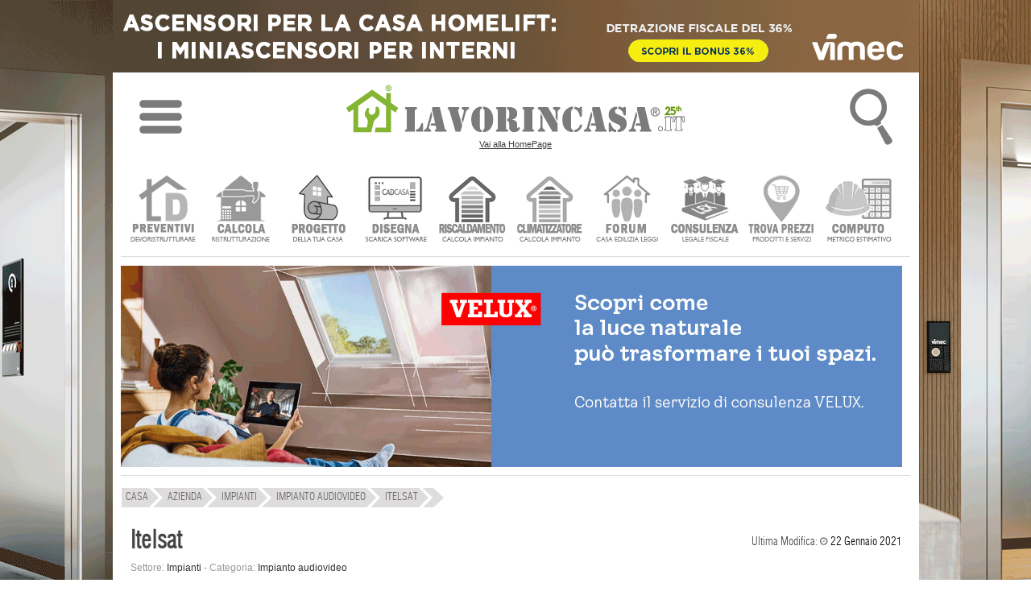

--- FILE ---
content_type: text/html; charset=UTF-8
request_url: https://www.lavorincasa.it/itelsat-azienda/
body_size: 9265
content:
<!DOCTYPE html>
<html xmlns="https://www.w3.org/1999/xhtml" xml:lang="it-IT" lang="it-IT">
<head>
<meta http-equiv="content-type" content="text/html; charset=utf-8" />
<meta http-equiv="content-language" content="it" />
<meta name="language" content="it"/>
<meta name="x-apple-disable-message-reformatting">
<meta name="theme-color" content="#317EFB"/>
<meta name="viewport" content="width=1024"/>
<title>Itelsat: info e contatti</title>
<meta name="description" content="SKY SERVICE IMPIANTI TELEFONICI ELETTRICI SATELLITARI TV TRASMISSIONE DATI SKY INSTALLER  DEALER FASTWEB 06/53273476 ROMA DLG 37-80..." /> 
<meta property="og:type" content="website" />
<meta property="og:title" content="Itelsat: info e contatti" />
<meta property="og:description" content="SKY SERVICE IMPIANTI TELEFONICI ELETTRICI SATELLITARI TV TRASMISSIONE DATI SKY INSTALLER  DEALER FASTWEB 06/53273476 ROMA DLG 37-80" />
<meta property="og:image" content="https://media.lavorincasa.it/company/6/5883/master.jpg" />
<meta property="og:image:width" content="160" />
<meta property="og:image:height" content="90" />
<meta property="og:locale" content="it_IT" />
<meta property="og:site_name" content="Lavorincasa.it" />
<meta property="twitter:account_id" content="199326186" />
<meta name="date" content="2021-01-22" scheme="YYYY-MM-DD">
<meta name="twitter:card" content="summary_large_image"/>
<meta name="twitter:site" content="@lavorincasa"/>
<meta name="twitter:creator" content="@lavorincasa"/>
<meta name="twitter:url" content="https://www.lavorincasa.it/itelsat-azienda/"/>
<meta name="twitter:title" content="Itelsat"/>
<meta name="twitter:description" content="SKY SERVICE IMPIANTI TELEFONICI ELETTRICI SATELLITARI TV TRASMISSIONE DATI SKY INSTALLER  DEALER FASTWEB 06/53273476 ROMA DLG 37-80"/>
<meta name="twitter:image:src" content="https://media.lavorincasa.it/company/6/5883/master.jpg" />
<meta name="robots"   content="all,index,follow"    />
<meta property="fb:admins" content="100000138128607" />
<meta property="fb:app_id" content="854588741323927" />
<link rel="canonical" href="https://www.lavorincasa.it/itelsat-azienda/"/><link rel="alternate" type="application/rss+xml" title="Itelsat: info e contatti" href="https://www.lavorincasa.it/rss/" /><link rel="shortcut icon" href="https://www.lavorincasa.it/content/images/lavorincasa-120.png" />
<link rel="apple-touch-icon" href="https://www.lavorincasa.it/content/images/lavorincasa-180.png">
<link href="https://www.lavorincasa.it/content/css/aziende.style.css" rel="stylesheet" type="text/css" />

<link rel="preload" href="https://www.lavorincasa.it/content/css/fonts.css" as="font" />	
<link href="https://www.lavorincasa.it/content/css/fonts.css" rel="stylesheet" type="text/css" />
<link rel="preload" href="https://www.lavorincasa.it/content/css/main.css" as="style" />	
<link href="https://www.lavorincasa.it/content/css/main.css" rel="stylesheet" type="text/css" />

<script src="https://www.lavorincasa.it/content/js/new/jquery-1.9.1-min.js" ></script>
<script src="https://www.lavorincasa.it/content/js/new/jquery-ui-min.js" ></script>
<script src="https://www.lavorincasa.it/content/js/validate117.js" charset="ISO-8859-1" ></script>


<script async src="https://pagead2.googlesyndication.com/pagead/js/adsbygoogle.js?client=ca-pub-6546547881876900" crossorigin="anonymous"></script>
<script defer src="https://www.googletagmanager.com/gtag/js?id=G-5V76GHY612"></script>
<script defer src="https://www.lavorincasa.it/content/js/defer/defer191.js"></script>


<script type="application/ld+json">{"@context": "https://schema.org","@type": "Organization","name": "lavorincasa.it","email": "info@lavorincasa.it","url": "https://www.lavorincasa.it","logo": {"@type": "ImageObject","url": "https://www.lavorincasa.it/content/images/lavorincasa.it+logo.png","width": 420,"height": 60},"address": {"@type": "PostalAddress","streetAddress": "Via Vicinale S. Maria del Pianto 26","postalCode": "80143","addressLocality": "Napoli","addressRegion": "NA","addressCountry": "IT"},"contactPoint": [{"@type": "ContactPoint","telephone": "+3908119322550","contactType": "Customer service"}],"sameAs": ["https://x.com/Lavorincasa","https://www.facebook.com/lavorincasa.it","https://www.instagram.com/lavorincasa.it","https://it.pinterest.com/lavorincasa/"]}</script></head>
<body>
    
		<div class="wrapper-banner-box-wallpaper"><div class="wrapper-banner-wallpaper"></div></div><div class="wbws"></div><div class="clear"></div>
    <div id="wrapper-top-shadow"><div></div></div>
    <div id="wrapper-main">
	<div id="wrapper-head-space">
        <div id="wrapper-head">
			<link rel="stylesheet" href="https://www.lavorincasa.it/content/js/new/sidr/stylesheets/jquery.sidr.light.css" media="print" onload="this.onload=null;this.removeAttribute('media');"/>
<script src="https://www.lavorincasa.it/content/js/new/sidr/jquery.sidr.min.js" defer></script>
<div class="newmenu" width="100%">
<table width="100%">
<tr><td valign="top" width="100%" align="center">
<div class="ac">
<table width="100%">
<tr><td width="10%" align="center"><img fetchpriority="low" class="respmenu" id="simple-menu" title="Menu" style="cursor:pointer;width: 53px;height: 90px;" alt="menu-mob" src="https://media.lavorincasa.it/box/ico-menu.png"/></td>
<td align="center"><a class="lun" href="https://www.lavorincasa.it/" title="Vai alla HomePage">
		<img fetchpriority="low" class="toplogo" width="420" height="60" src="https://www.lavorincasa.it/content/images/lavorincasa.it+logo-25a.png" alt="Lavorincasa.it - Tutto sulla Casa" />
		<div class="last-update-new">Vai alla HomePage</div>    </a>
</td>
<td width="10%" align="center">
<div id="wtsbo"><img fetchpriority="low" class="respmenu" style="cursor:pointer;" width="53" height="90" src="https://media.lavorincasa.it/box/ico-search.png" title="Cerca in Lavorincasa.it" alt="Ricerca" /></div>
<div style="margin: 0px auto;position: initial;">
<form method="post" id="form-search-global" action="https://www.lavorincasa.it/action.php" >
<input type="hidden" name="act" value="headerSearch" />
<input type="hidden" name="module" value="aziende" />
<input type="submit" value="" class="hide"/>    
<div class="relative">
        <div id="wrapper-top-search-type" style="z-index: 100;" class="clickuotisidehide">
            <div class="title"><input style="border: 1px solid #dcddda;padding:8px;max-width:160px;" type="text"  name="s" id="searchbar" value="Ricerca aziende e listini" /><span style="cursor:pointer;position: relative;top: 10px;left: 10px;" id="wtsbs" class="sico"></span></div>
            <div class="sep"></div>
                <ul>				<li><label><input name="form-module" type="radio" value="articoli" />News e Articoli</label></li>
								<li><label><input name="form-module" type="radio" value="forum" />Forum</label></li>
								<li><label><input name="form-module" type="radio" value="prezzi" />Cerca prezzi</label></li>
								<li><label><input name="form-module" type="radio" value="aziende" checked="checked"/>Trova Aziende</label></li>
								<li><label><input name="form-module" type="radio" value="glossario" />Glossario</label></li>
								<li><label><input name="form-module" type="radio" value="costi" />Costi lavori</label></li>
								<li><label><input name="form-module" type="radio" value="fiera" />Fiere</label></li>
				</ul>
            <div class="sep"></div>
            <div class="clear"></div>
            <div class="button-inline f-right btn-send" ><span>Ricerca nella sezione specificata</span></div>
            <div class="clear"></div>
            <div class="relative"><div class="closed"></div></div>
        </div>
</div> 
</form>
</div>
</td>
</tr>
</table>
</div>
<div id="menu" style="display:none;">
	  <ul>
	  		<li class="accedimenu" >
			<table width="100%">
				<tr>
					<td width="100%">
					<a href="https://www.lavorincasa.it/login/"><span class="menuutenti"></span> Accedi </a>
					</td>
					<td>
					<a id="simple-menu2" href="#menu"><span style="width:15px;" class="menuclose"></span></a>
					</td>
				</tr>
			</table>
		</li>	
		<a id="simple-menu2" href="#menu"><span class="menuclose"></span></a>
		<li class="canali"><a href="#"><span style="margin-left:30px;">CANALI</span><span class="menuopen apri_menu"></span></a></li>
		<li class="figliC" style="display: none;">
			<ul style="border:none;">
						<li style="margin-left:1px" class="-itemgroup" data-ref="bagno"><a href="https://www.lavorincasa.it//" title="bagno"><span class="menubagno"></span><span class="menuspan">BAGNO</span></a></li>
						<li style="margin-left:1px" class="-itemgroup" data-ref="condominio"><a href="https://www.lavorincasa.it//" title="condominio"><span class="menucondominio"></span><span class="menuspan">CONDOMINIO</span></a></li>
						<li style="margin-left:1px" class="-itemgroup" data-ref="cucina"><a href="https://www.lavorincasa.it//" title="cucina"><span class="menucucina"></span><span class="menuspan">CUCINA</span></a></li>
						<li style="margin-left:1px" class="-itemgroup" data-ref="elettrodomestici"><a href="https://www.lavorincasa.it//" title="elettrodomestici"><span class="menuelettrodomestici"></span><span class="menuspan">ELETTRODOMESTICI</span></a></li>
						<li style="margin-left:1px" class="-itemgroup" data-ref="fai-da-te"><a href="https://www.lavorincasa.it//" title="fai da te"><span class="menufaidate"></span><span class="menuspan">FAI DA TE</span></a></li>
						<li style="margin-left:1px" class="-itemgroup" data-ref="giardino"><a href="https://www.lavorincasa.it//" title="giardino"><span class="menugiardino"></span><span class="menuspan">GIARDINO</span></a></li>
						<li style="margin-left:1px" class="-itemgroup" data-ref="immobiliare"><a href="https://www.lavorincasa.it//" title="immobiliare"><span class="menuimmobiliare"></span><span class="menuspan">IMMOBILIARE</span></a></li>
						<li style="margin-left:1px" class="-itemgroup" data-ref="impianti"><a href="https://www.lavorincasa.it//" title="impianti"><span class="menuimpianti"></span><span class="menuspan">IMPIANTI</span></a></li>
						<li style="margin-left:1px" class="-itemgroup" data-ref="infissi"><a href="https://www.lavorincasa.it//" title="infissi"><span class="menuinfissi"></span><span class="menuspan">INFISSI</span></a></li>
						<li style="margin-left:1px" class="-itemgroup" data-ref="normative"><a href="https://www.lavorincasa.it//" title="normative"><span class="menunormative"></span><span class="menuspan">NORMATIVE</span></a></li>
						<li style="margin-left:1px" class="-itemgroup" data-ref="progettazione"><a href="https://www.lavorincasa.it//" title="progettazione"><span class="menuprogettazione"></span><span class="menuspan">PROGETTAZIONE</span></a></li>
						<li style="margin-left:1px" class="-itemgroup" data-ref="ristrutturazione"><a href="https://www.lavorincasa.it//" title="ristrutturare casa"><span class="menuristrutturazione"></span><span class="menuspan">RISTRUTTURARE CASA</span></a></li>
						<li style="margin-left:1px" class="-itemgroup" data-ref="arredamento"><a href="https://www.lavorincasa.it//" title="soluzioni d'arredo"><span class="menuarredamento"></span><span class="menuspan">SOLUZIONI D'ARREDO</span></a></li>
						<li style="margin-left:1px" class="-itemgroup" data-ref="sottotetto"><a href="https://www.lavorincasa.it//" title="sottotetto"><span class="menusottotetto"></span><span class="menuspan">SOTTOTETTO</span></a></li>
						<li style="margin-left:1px" class="-itemgroup" data-ref="trasloco"><a href="https://www.lavorincasa.it//" title="trasloco"><span class="menutrasloco"></span><span class="menuspan">TRASLOCO</span></a></li>
			 
			</ul>
		</li>
		<li class="servizi"><a href="#"><span style="margin-left:30px;">SERVIZI UTENTI</span><span class="menuopen apri_menu"></span></a></li>
		<li class="figliS" style = "display: none;">
			<ul>			
				<li><a href="https://profile.lavorincasa.it/preventivi/" title ="Ricevi preventivi dalle aziende"><span class="menuprev"></span><span class="menuspan">CHIEDI UN PREVENTIVO</span></a></li>
				<li><a target="_blank" href="https://costi.lavorincasa.it/calcolo/" title ="Calcola costi lavori ristrutturazione"><span class="menucosti"></span><span class="menuspan">CALCOLA COSTI LAVORI</span></a></li>
				<li><a href="https://www.lavorincasa.it/progettazione-casa/" title ="Chiedi progetto architettonico"><span class="menuprog"></span><span class="menuspan">CHIEDI UN PROGETTO</span></a></li>
				<li><a href="https://www.lavorincasa.it/cadcasa/" title ="Disegna la planimetria della tua casa" ><span class="menudisegna"></span><span class="menuspan">DISEGNA LA TUA CASA</span></a></li>
				<li><a target="_blank" href="https://www.lavorincasa.it/servizi/caldaia/" title ="Calcolo impianto riscaldamento"><span class="menurisc"></span><span class="menuspan">CALCOLO RISCALDAMENTO</span></a></li>
				<li><a target="_blank" href="https://www.lavorincasa.it/servizi/clima/" title ="Calcola impianto condizionamento"><span class="menucond"></span><span class="menuspan">CALCOLA CONDIZIONAMENTO</span></a></li>
				<li><a href="https://forum.lavorincasa.it" title ="Accedi al Forum sulla Casa"><span class="menuforum"></span><span class="menuspan">FORUM SULLA CASA</span></a></li>
				<li><a target="_blank" href="https://www.lavorincasa.it/consulenza-legale-fiscale-e-condominiale-sulla-casa/" title ="Consulenza" ><span class="menucons"></span><span class="menuspan">CONSULENZA</span></a></li>
				<li><a target="_blank" href="https://www.lavorincasa.it/il-computo-metrico-estimativo/" title ="Calcola computo metrico estimativo"><span class="menucomputo"></span><span class="menuspan">COMPUTO METRICO</span></a></li>
							 </ul>
		</li>
		<li><a href="https://www.lavorincasa.it/aziende/" title="Cerca Azienda"><span class="searchaziende"></span> Cerca Aziende</a></li>
		<li><a href="https://prezzi.lavorincasa.it" title="Cerca Prezzi"><span class="searchprezzi"></span> Cerca Prezzi</a></li>
		<li><a href="https://costi.lavorincasa.it" title="Cerca Tariffe" ><span class="searchcosti"></span> Cerca Costi Lavori</a></li>
		<li><a href="https://www.lavorincasa.it/video/" title="Video"><span class="searchvideo"></span> Cerca Video</a></li>		
		<li><a href="https://www.lavorincasa.it/fiere/" title="Fiere"><span class="searchfiere"></span> Cerca Fiere</a></li>		
		<li><a href="https://www.lavorincasa.it/visibilita-aziende-su-internet/" title="Servizi Aziende"><span class="menuaziende"></span> Visibilit&agrave; Aziende</a></li>
		<li><a href="https://www.lavorincasa.it/mappa-sito/" title="Mappa Sito"><span class="searchmappa"></span> Mappa Sito</a></li>
				<li style="text-align: center;border: none;cursor:pointer;"><b id="cmcm">CHIUDI MENU</b></li>
	  </ul>	  
</div>
</td>
</tr>
</table>
</div>
<script>
$(document).ready(function(){
	$('body').bind('mouseup',function(e){var container = $("#menu");if (!container.is(e.target) && container.has(e.target).length === 0){$.sidr('close', 'menu');}});
	$("#searchbar").bind( "focus", function(e){$(this).attr("placeholder", this.value);this.value='';e.stopPropagation();});	
	$("#wrapper-top-search-btn-option, #wtsbo").bind( "click", function(e){ e.stopPropagation();  $("#wrapper-top-search-type").toggle(250); document.getElementById("searchbar").focus();})	
    $("#wrapper-top-search-type .btn-send, #wrapper-top-search-btn-send, #wtsbs").bind( "click", function(e){ e.stopPropagation();  $('#form-search-global').submit(); });
    $('#wrapper-top-search-type input[name="form-module"]').bind('change',function(){$('#form-search-global input[name="module"]').val($(this).val());});     
});
$(document).ready(function() {$('#simple-menu').sidr({'name':'menu'});$('#simple-menu2').sidr({'name':'menu'});});
$('li.canali a').click(function(e){var subMenu = $(this).parent().next();$('.figliU').not(subMenu).slideUp('slow');$('.figliC').not(subMenu).slideUp('slow');$('.figliS').not(subMenu).slideUp('slow');subMenu.stop(false,true).slideToggle('slow');e.preventDefault();});
$('li.servizi a').click(function(e){var subMenu = $(this).parent().next();$('.figliU').not(subMenu).slideUp('slow');$('.figliS').not(subMenu).slideUp('slow');$('.figliC').not(subMenu).slideUp('slow');subMenu.stop(false,true).slideToggle('slow');e.preventDefault();});
$('li.utente a').click(function(e){var subMenu = $(this).parent().next();$('.figliU').not(subMenu).slideUp('slow');$('.figliS').not(subMenu).slideUp('slow');$('.figliC').not(subMenu).slideUp('slow');subMenu.stop(false,true).slideToggle('slow');e.preventDefault();});	
$('#cmcm,.menuclose').click(function(e){$.sidr('close', 'menu');});
</script>        	
<script>var myTimeout;</script>
<div id="wrapper-main-menu">
      <ul class="wrapper-secondary-menu clearfix">
		<li class="-first"><a href="https://www.lavorincasa.it/preventivi-online/" title ="Ricevi preventivi dalle aziende" ><img class="icomenu" height="85" width="85" alt="preventivi" src="https://media.lavorincasa.it/login/new/user/preventivi.png" /></a></li>
		<li><a href="https://www.lavorincasa.it/calcolare-costi-lavori-ristrutturazione/" title ="Calcola costi lavori ristrutturazione" ><img class="icomenu" height="85" width="85" alt="ristrutturazione" src="https://media.lavorincasa.it/login/new/user/ristruttura.png" /></a></li>
		<li><a href="https://www.lavorincasa.it/progettazione-casa/" title ="Chiedi un progetto" ><img class="icomenu" height="85" width="85" alt="progetto" src="https://media.lavorincasa.it/login/new/user/progetto.png" /></a></li>
        <li><a href="https://www.lavorincasa.it/cadcasa/" title ="Disegna la planimetria della tua casa" ><img class="icomenu" height="85" width="85" alt="cadcasa" src="https://media.lavorincasa.it/login/new/user/cadcasa.png" /></a></li>
		<li><a href="https://www.lavorincasa.it/calcolo-dimensioni-termosifoni-e-potenza-caldaia/" title ="Calcolo impianto riscaldamento" ><img class="icomenu" height="85" width="85" alt="caldaia" src="https://media.lavorincasa.it/login/new/user/caldaia.png" /></a></li>
        <li><a href="https://www.lavorincasa.it/calcolo-potenza-climatizzatore/" title ="Calcola impianto condizionamento" ><img class="icomenu" height="85" width="85" alt="clima" src="https://media.lavorincasa.it/login/new/user/clima.png" /></a></li>
		<li><a href="https://forum.lavorincasa.it" title ="Accedi al Forum sulla Casa" ><img class="icomenu" height="85" width="85" alt="forum" src="https://media.lavorincasa.it/login/new/user/forum.png" /></a></li>
		<li><a href="https://www.lavorincasa.it/consulenza-legale-fiscale-e-condominiale-sulla-casa/" title ="Consulenza legale, fiscale, condominiale" ><img class="icomenu" height="85" width="85" alt="consulenza" src="https://media.lavorincasa.it/login/new/user/consulenza.png" /></a></li>
		<li><a href="https://prezzi.lavorincasa.it/" title ="Cerca i prezzi tra le aziende del settore casa" ><img class="icomenu" height="85" width="85" alt="prezzi" src="https://media.lavorincasa.it/login/new/user/prezzi.png" /></a></li>
        <li><a href="https://www.lavorincasa.it/il-computo-metrico-estimativo/" title ="Calcola computo metrico estimativo" ><img class="icomenu" height="85" width="85" alt="computo" src="https://media.lavorincasa.it/login/new/user/computo.png" /></a></li>
				</ul>
		<div class="sep-o mrgv10"></div>
<div class="clear"></div>
</div>
<div class="wrapper-banner-footerbanner myfb" id="myfb" style="width: 970px !important;height:250px;"><img fetchpriority="high" loading="eager" src="https://www.lavorincasa.it/content/images/sp.jpg" alt="sp"></div>
<div class="sep-o mrgv10"></div>
<style>
#wrapper-main-menu{ width:980px !important; margin-top:20px;height: 115px;}
#wrapper-main-menu a{ text-decoration:none}
#wrapper-main-menu .wrapper-secondary-menu li{ font-size:13px;font-family:swiss_lc, serif; margin-left:9px; float:left; text-align:center;  }
#wrapper-main-menu .wrapper-secondary-menu li a{ display: inline-block;background: white;border: 1px solid white;color:#424242;}
#wrapper-main-menu .wrapper-secondary-menu li:hover, #wrapper-main-menu .wrapper-secondary-menu li:hover a{border-color: #ddd;}
#wrapper-main-menu .wrapper-secondary-menu li img{ opacity:0.8;-webkit-filter: grayscale(100%);}
#wrapper-main-menu .wrapper-secondary-menu li img:hover{opacity:1;-webkit-filter: grayscale(0%);}
</style>
                        <div class="clear"></div>
         </div>
    </div>
         
         		                                                                                
        <div id="nav-short-page">
         	
	
		<script type="application/ld+json">{"@context":"https://schema.org", "@type":"BreadcrumbList", "itemListElement": [{ "@type": "ListItem", "position": 1, "item": { "@id": "https://www.lavorincasa.it/", "name": "Home" }},{ "@type": "ListItem", "position": 2, "item": { "@id": "https://www.lavorincasa.it/aziende/", "name": "Azienda" }},{ "@type": "ListItem", "position": 3, "item": { "@id": "https://www.lavorincasa.it/aziende/impianti/", "name": "Impianti" }},{ "@type": "ListItem", "position": 4, "item": { "@id": "https://www.lavorincasa.it/aziende/impianti/impianto-audiovideo/", "name": "Impianto audiovideo" }},{ "@type": "ListItem", "position": 5, "item": { "@id": "https://www.lavorincasa.it/itelsat-azienda/", "name": "Itelsat" }}]}</script>
	<ul id="nav-short-page-sx"><li class="-item" style="margin-left:1px"><a href="https://www.lavorincasa.it/"><span >CASA</span></a></li><li class="-item" ><a href="https://www.lavorincasa.it/aziende/"><span>Azienda</span></a></li><li class="-item" ><a href="https://www.lavorincasa.it/aziende/impianti/"><span>Impianti</span></a></li><li class="-item" ><a href="https://www.lavorincasa.it/aziende/impianti/impianto-audiovideo/"><span>Impianto audiovideo</span></a></li><li class="-item" ><a href="https://www.lavorincasa.it/itelsat-azienda/"><span>Itelsat</span></a></li><li class="-last"></li></ul>




			
        	<div class="clear"></div>                                                                                     
        </div>
        <div id="wrapper-content" >
	
<div id="wrapper-template-01">
<div id="wrapper-sider-01" style="width:auto;">




<div itemscope itemtype="http://schema.org/Organization" class="list-container-result" >
								<div class="form-search-list"  style="margin:10px 0px 0px 0px;max-height: 40px;">
					<div class="form-search-list-label2" >
					<table width="100%">
					<tr>
					<td>
												<h1 itemprop="name" style="font-size: 30px !important;float:left;margin-left:0px;">Itelsat </h1> 						
											</td>
					<td align="right">
					<span>Ultima Modifica: </span><i class="sprite-forum-ico -date " ></i><span style="color: black;"> 22 Gennaio 2021</span>
					</td>
					</tr>
					</table>
						

					</div>
				</div>
				<div class="common-company">
								<div class="common-company-category"  style="margin-bottom: 6px;margin-top:10px;">
                        <span>Settore:</span>  <strong>Impianti</strong> - 
                       	<span>Categoria:</span> <strong>Impianto audiovideo</strong>
                </div>
								 <div class="common-company-description"  style="margin-bottom: 14px"><strong>SKY SERVICE IMPIANTI TELEFONICI ELETTRICI SATELLITARI TV TRASMISSIONE DATI SKY INSTALLER  DEALER FASTWEB 06/53273476 ROMA DLG 37-80</strong></div>
									</div>
				<div class="content-sep"></div>
									<table width="100%">
		<tr><td height="10"></td></tr>
		<tr>
		<td width="316" align="left" valign="top">
		

<style>
.item-rating{ font-size:13px; color:#777; margin:5px 0;}
.item-rating .votes,
.item-rating .best,
.item-rating .average,
.item-rating .itemreviewed{color:#000}

.item-vote-star{ width:24px; height:24px; float:left; cursor:pointer; }
.star-rating-background{ width:144px; height:24px; background: url(https://www.lavorincasa.it/content/css/images/template/rating-star-24.png) repeat-x 0 0; overflow:hidden!important}
.star-rating-value{ height:24px; background: url(https://www.lavorincasa.it/content/css/images/template/rating-star-24.png) repeat-x 0 -48px;}
.star-rating-hover{ height:24px; background: url(https://www.lavorincasa.it/content/css/images/template/rating-star-24.png) repeat-x 0 -24px; position:absolute; top:0; left:0}
.whatsapp{background: none !important;padding:0px 0px 10px 0px;}
</style>
<div class="common-company">
<table width="100%" border="0" cellspacing="0" cellpadding="0">
          <tr>
            <td width="170" valign="top">
                        <div class="common-company-img" style="margin-right: 13px;float:left;">
						                            	<img width="160" height="90" src="https://media.lavorincasa.it/company/6/5883/small.jpg" title="Itelsat" alt="Itelsat" />
                                     
                        </div>
            </td>
			</tr>
			<tr><td height="10"></td></tr>
            <tr>
            <td valign="top" style="text-align: justify;">
				

				<div class="list-sep mrgv5"></div>
            </td>
    
          </tr>
		  		  <tr>
		  <td>
		  							<div class="common-company-recapiti"  style="color:#4f4f4f;font-size: 13px;margin: 15px 0px 10px 10px;line-height:20px;">Tel: <span itemprop="telephone" style="font-weight:bold;font-size:18px;">06.53273476</span></div>									<div class="common-company-recapiti"  style="color:#4f4f4f;font-size: 13px;margin: 30px 0px 15px 10px;line-height:10px;">Fax: <span itemprop="faxNumber" style="font-weight:bold;font-size:18px;">06.53275154</span></div>			
			
		  </td>
		  </tr>
		  		  		  <tr><td height="40"></td></tr>		  <tr>
			<td>
			<div style="margin:20px 0px 15px 0px;color:#4f4f4f;font-size:16px;font-weight:bold;line-height:20px;">Itelsat</div>
		  				<a style="color:#999 !important;" title="Vai alla posizione di Itelsat" target="_blank" rel="nofollow noopener noreferrer" href="https://www.google.com/maps/place/Via+Luigi+Ronzoni,+25,+00151+Roma+RM">				<div itemprop="address" itemscope itemtype="http://schema.org/PostalAddress" class="common-company-indirizzo"  style="margin-bottom: 6px">
											
				<strong itemprop="streetAddress">Via Luigi Ronzoni, 25</strong><br/><strong itemprop="postalCode" style="margin:5px 0px 15px 0px;">00151</strong> <strong itemprop="addressLocality">Roma</strong><br/> <strong style="margin:5px 0px 15px 0px;">(Roma)</strong> </div>
				
				</a>			</td>
		  </tr>
		  <tr height="40">
		  <td>
		  <div class="common-company-recapiti"  style="margin-bottom: 6px"><span>Partita IVA:</span> <strong class="-font-num">07101261001</strong></div>		  </td>
		  </tr>
        </table>
				



<div class="common-company-city" >
	<span>QR Code <strong>Itelsat</strong></span>
</div>
<div>
<table width="100%">
<tr>
	<td width="50%">
		<img alt="qr" src="https://media.lavorincasa.it/company/6/5883/itelsat-qrcode.png"/>
	</td>
	<td align="center">
		<table width="100%">
		<tr>
			<td height="30" valign="top">
							</td>
		</tr>
		<tr>
			<td height="30" valign="top">
						</td>
		</tr>
		<tr>
			<td height="100">
			<div style="line-height: 16px;font-size: 11px;text-align: justify;">Memorizza il contatto aziendale direttamente sul tuo smartphone Android o IOS utilizzando il QR CODE a lato.</div>
			</td>
		</tr>
		</table>
	</td>
</tr>
</table>
</div>


<div class="item-rating" style="font-size: 11px;">	
    <div class="star-rating-background">
   		<div class="relative">
			<div class="absolute" style="z-index:3;"><div class="item-vote-star" ref="1"></div><div class="item-vote-star" ref="2"></div><div class="item-vote-star" ref="3"></div><div class="item-vote-star" ref="4"></div><div class="item-vote-star" ref="5"></div><div class="item-vote-star" ref="6"></div></div>        
        	<div class="star-rating-hover" style="width:0%;z-index:2;"></div>
        </div>
    	<div class="star-rating-value relative" style="width:55%;z-index:1;"></div>
    </div>
    
    	<span class="itemscope" style="line-height: 20px;">  
       <span>Itelsat</span>
	   <span itemprop="aggregateRating" itemscope itemtype="https://schema.org/aggregateRating">      
             Valutazione: 
             <span itemprop="ratingValue" class="average">3.33</span> / 
             <span itemprop="bestRating" class="best">6</span> 
             <meta itemprop="worstRating" content="1">
			 <br/>Basato su <span itemprop="ratingCount" class="votes">3</span> voti.
       </span>
	   
	</span>
</div>


</div>
<script>
	$(document).ready(function() {
		$('.item-rating .item-vote-star').hover(
		  function () { $('.item-rating .star-rating-hover').width( ($(this).attr('ref')*24) ) }, 
		  function () { $('.item-rating .star-rating-hover').width( 0 ) }
		);
		
		$('.item-rating .item-vote-star').bind( 'click', function (){
				$('.item-rating .star-rating-hover').width( 0 );
				$('.item-rating .item-vote-star').unbind();
				$.post("https://www.lavorincasa.it/aziende/action.php?act=saverating", { id: "5883", value: $(this).attr('ref') },
			   	function(data) { 
						$('.item-rating span.itemscope').html( 'Votazione salvata!' );
						$('.item-rating .star-rating-value').width( data+'%');
			   	});
		});
	});
	


</script>




<div class="clear"></div>		</td>
		<td width="20" ></td>
			<td width="621"  valign="top" align="left">
				
								<h2 style="font-size: 26px !important;line-height:26px;"><small>Chiedi preventivi, offerte, informazioni a</small> Itelsat</h2>
								<script>
				
				$(document).ready(function(){
				  $("#extend").hover(function(){
					$('.extend').stop().animate({height:620},200);
				  },function(){
					$('.extend').stop().animate({height:470},200);
				  });
				});
				
				</script>
				<div id="extend" class="extend" style="height: 470px;"><iframe title="Contatta Itelsat" scrolling="no" class="extend" width="620"  style="height:470px;border: none;" src="" data-src="https://www.lavorincasa.it/aziende/contatta-azienda/?id=5883"></iframe></div>
				<div class="common-privacy">
<img src="https://media.lavorincasa.it/template/privacy/alert-scheda-azienda.png" alt="" style="background-color: white;margin: 0px; padding: 0px;" usemap="#avvertenzamap" border="no"><map name="avvertenzamap">
<area target="_blank" shape="rect" coords="142,20,196,25" href="https://www.lavorincasa.it/condizioni-servizi-utenti/#sf" alt="Condizioni Utenti">
<area target="_blank" shape="rect" coords="430,20,490,25" href="https://www.lavorincasa.it/condizioni-servizio-aziende/" alt="Condizioni Aziende">
<area target="_blank" shape="rect" coords="240,32,350,37" href="https://www.lavorincasa.it/azienda-certificata/" alt="Azienda Certificata">
</map>
</div>							</td>
		</tr>
		</table>
			
    	
    
	
    <table>
	<tr>
    <td width="316">
		<div class="pxl mrgv5"></div>	</td>
	<td width="20">
	</td>
	<td width="621"  valign="top" align="left">
	

	
		<div class="list-sep mrgv30"></div>
	


	<div class="list-sep mrgv30"></div>
	

	</td>
	</tr>
	</table>
	<a name="maps" ></a>
		
		<div class="pxl mrgv10"></div>
	
	
		</div>


<div class="sep-o-h10"></div>


</div>
<div class="clear"></div>
</div></div>
        <div class="clear"></div>
<div class="wrapper-banner-footerbanner myfb" id="myfb" style="width: 970px !important;height:250px;text-align: right;margin-left: 5px !important;z-index:100;"></div>
		<div class="clear"></div>  
        <div id="wrapper-footer">		<a href="https://www.devoristrutturare.it/utenti/" target="_blank" title="Richiedi un preventivo"><img src="https://www.lavorincasa.it/content/images/barra-utenti.gif" height="30" width="980" alt="barra utenti" /></a>
<style>
.content-sep7{height:7px; background:#ddd; margin:5px 0;}
.content-sep1{height:1px; background:#ddd; margin:5px 0;}
.lf{font-size: 13px;width:185px;float:left;margin: 0px 30px;line-height:25px;}
.lf2{font-size: 13px;width:148px;float:left;margin: 0px 24px;text-align:center;line-height:25px;}
.lfi1{width:240px;height:35px;background: url('https://www.lavorincasa.it/content/images/footer/sprite-footer-2021.png') no-repeat transparent;background-position: -50px -5px;float:left;margin-left: 30px;}
.lfi2{width:200px;height:80px;background: url('https://www.lavorincasa.it/content/images/footer/sprite-footer-2021.png') no-repeat transparent;background-position: 30px -40px;float:left;margin-top: 10px;}
.lfi3{width:170px;height:80px;background: url('https://www.lavorincasa.it/content/images/footer/sprite-footer-2021.png') no-repeat transparent;background-position: -175px -38px;float:right;margin: 5px 10px 0px 0px;}
.pcf{margin:0px 30px;color:#595959;line-height: 12px;font-size: 10px;}
.afn{font-family: swiss_lc, serif !important;font-size:16px !important;letter-spacing: 1px;line-height: 30px;text-decoration:none;}
.donation{letter-spacing: 2px;font-size: 20px !important;font-weight: bold;font-family: swiss_lc,serif !important;}
</style>
<table width="100%">
<tr><td colspan="5"><div class="sep-o mrgv20"></div></td></tr>
<tr>
	<td height="35" colspan="5">
		<div class="lf"><a class="afn" title="Servizi Utenti" href="https://www.lavorincasa.it/progettare-arredare-ristrutturare-la-casa/">SERVIZI UTENTI</a></div>
	<div class="lf"><a class="afn" title="Servizi Aziende" href="https://www.lavorincasa.it/visibilita-aziende-su-internet/">SERVIZI AZIENDE</a></div>
	<div class="lf"><a class="afn" title="Pubblicit&agrave;" href="https://www.lavorincasa.it/pubblicita-online/">PUBBLICIT&Agrave;</a></div>
	<div class="lf"><a class="afn" title="Agenzie Stampa" href="https://www.lavorincasa.it/agenzia-stampa/">AGENZIE STAMPA</a></div>
	</td>
</tr>
<tr>
	<td height="35" colspan="5">
	<div class="lf"><a class="afn" title="Redazione" href="https://www.lavorincasa.it/colophon-redazione/">REDAZIONE</a></div>
	<div class="lf"><a class="afn" title="Contatti" href="https://www.lavorincasa.it/contatti-e-informazioni/">CONTATTI</a></div>
	<div class="lf"><a class="afn" title="Lavora con noi" href="https://www.lavorincasa.it/collaborazioni-editoriali/">LAVORA CON NOI</a></div>
	<div class="lf"><a class="afn" title="Donazione" href="https://www.lavorincasa.it/sostieni-lavorincasa/">DONAZIONE</a></div>
	</td>
</tr>
<tr>
	<td colspan="5" style="background:#F4F5F7;padding-top: 10px;">
		<div class="lfi1"></div>
		<div><img width="212" height="40" usemap="#lfi2" id="imgsocial" style="float:right;width: initial !important;margin-right:30px;border: none;" alt="social" src="https://www.lavorincasa.it/content/images/footer/social-footer.png"/></div>
		<map name="lfi2">
		  <area shape="rect" coords="0,0,35,40" alt="Facebook" title="Seguici su Facebook" target="_blank" href="https://www.facebook.com/lavorincasa.it">
		  <area shape="rect" coords="60,0,95,40" alt="Pinterest" title="Seguici su Pinterest" target="_blank" href="https://www.pinterest.com/lavorincasa/">
		  <area shape="rect" coords="120,0,155,40" alt="X" title="Seguici su X" target="_blank" href="https://x.com/Lavorincasa">
		  <area shape="rect" coords="180,0,205,40" alt="Youtube" title="Seguici su Youtube" target="_blank" href="https://www.youtube.com/user/lavorincasa/">
		</map>
	</td>
</tr>
<tr><td colspan="5" style="background:#F4F5F7;padding-bottom: 10px;"><p class="pcf">Testata Giornalistica online registrata al Tribunale di Napoli n.19 del 30-03-2005</p></td></tr>
<tr>
	<td height="90" colspan="5">
	<div class="lfi2"></div>
	<div class="lfi3"></div>
	</td>
</tr>
<tr>
	<td colspan="5" height="50">
	<p class="pcf">
		Copyright 2026 © MADEX Editore S.r.l.<br/>P.IVA IT06813071211. Iscrizione REA 841143/NA del 26-01-2011 Capitale Int. Vers. 10K. Iscrizione R.O.C. n.31997. MADEX Editore Srl adotta un modello di organizzazione, gestione e controllo ai sensi del D.Lgs 231/2001. LAVORINCASA e il logo associato sono marchi registrati 2000-2026 MADEX Editore S.r.l. Tutti i diritti riservati.
	</p>
	</td>
</tr>
<tr>
	<td colspan="5" height="35">
	<div class="lf2"><a class="afn" title="Condizioni" href="https://www.lavorincasa.it/condizioni/">CONDIZIONI</a></div>
	<div class="lf2"><a class="afn" title="Privacy" href="https://www.lavorincasa.it/privacy/">PRIVACY</a></div>
	<div class="lf2"><a class="afn" title="Codice Etico 231" href="https://www.lavorincasa.it/certificazione-aziendale/">CODICE ETICO</a></div>
	<div class="lf2"><a class="afn" title="Disclaimer" href="https://www.lavorincasa.it/note-legali/">DISCLAIMER</a></div>
	<div class="lf2"><a class="afn" title="RSS" href="https://www.lavorincasa.it/rss/">RSS</a></div>
	</td>
</tr>
</table>
</div>	
    </div>
	
<div id="adbcheck"></div>
<script async src="https://media.lavorincasa.it/product/content-ads.js"></script>
<script async src="https://www.lavorincasa.it/content/js/defer/bdefer.js"></script><script>
var sfoot = 1;
window.onload = function(){
	if(document.getElementById('pWNOmAcfZUdb')){
		var adp = 1;
		var adsl = $(".adsbygoogle").length;		if(!adsl && adp)
			{	
				if($('.wbm').length>0){$('.wbm').addClass('wrapper-banner-footerbanner');$('.wrapper-banner-footerbanner').removeClass('wbm');}
				if($('.wbs').length>0){$('.wbs').addClass('wrapper-banner-smartphone');$('.wrapper-banner-smartphone').removeClass('wbs');}
								setTimeout(function(){fpoabd(2,'www.lavorincasa.it','bna','18012026','d3d3Lmxhdm9yaW5jYXNhLml0L2l0ZWxzYXQtYXppZW5kYS8=','Y2xpY2t8','fGh0dHBzOi8vd3d3Lmxhdm9yaW5jYXNhLml0L2l0ZWxzYXQtYXppZW5kYS98','fGNjfA==','fGNi',sfoot);}, 200);
				setTimeout(function(){fpoabd(2,'www.lavorincasa.it','bna','18012026','d3d3Lmxhdm9yaW5jYXNhLml0L2l0ZWxzYXQtYXppZW5kYS8=','Y2xpY2t8','fGh0dHBzOi8vd3d3Lmxhdm9yaW5jYXNhLml0L2l0ZWxzYXQtYXppZW5kYS98','fGNjfA==','fGNi',sfoot);}, 20000);
			}else
			{	
				setTimeout(function(){fpoabd(1,'www.lavorincasa.it','bna','18012026','d3d3Lmxhdm9yaW5jYXNhLml0L2l0ZWxzYXQtYXppZW5kYS8=','Y2xpY2t8','fGh0dHBzOi8vd3d3Lmxhdm9yaW5jYXNhLml0L2l0ZWxzYXQtYXppZW5kYS98','fGNjfA==','fGNi',sfoot);}, 200);
				setTimeout(function(){if($('.wbm').length>0){$('.wbm').addClass('wrapper-banner-footerbanner');$('.wrapper-banner-footerbanner').removeClass('wbm');}if($('.wbs').length>0){$('.wbs').addClass('wrapper-banner-smartphone');$('.wrapper-banner-smartphone').removeClass('wbs');}fpoabd(1,'www.lavorincasa.it','bna','18012026','d3d3Lmxhdm9yaW5jYXNhLml0L2l0ZWxzYXQtYXppZW5kYS8=','Y2xpY2t8','fGh0dHBzOi8vd3d3Lmxhdm9yaW5jYXNhLml0L2l0ZWxzYXQtYXppZW5kYS98','fGNjfA==','fGNi',sfoot);}, 20000);
					 
				if($("iframe[title='3rd party ad content']").css("left")=="-10000px")
				{
					$("iframe").removeAttr('style');
					$(".bchimg").removeAttr('style');
				}
			}
	}else{	
			if($('.wbm').length>0){$('.wbm').addClass('wrapper-banner-footerbanner');$('.wrapper-banner-footerbanner').removeClass('wbm');}
			if($('.wbs').length>0){$('.wbs').addClass('wrapper-banner-smartphone');$('.wrapper-banner-smartphone').removeClass('wbs');}
						setTimeout(function(){fpoabd(2,'www.lavorincasa.it','bna','18012026','d3d3Lmxhdm9yaW5jYXNhLml0L2l0ZWxzYXQtYXppZW5kYS8=','Y2xpY2t8','fGh0dHBzOi8vd3d3Lmxhdm9yaW5jYXNhLml0L2l0ZWxzYXQtYXppZW5kYS98','fGNjfA==','fGNi',sfoot);}, 200);
			setTimeout(function(){fpoabd(2,'www.lavorincasa.it','bna','18012026','d3d3Lmxhdm9yaW5jYXNhLml0L2l0ZWxzYXQtYXppZW5kYS8=','Y2xpY2t8','fGh0dHBzOi8vd3d3Lmxhdm9yaW5jYXNhLml0L2l0ZWxzYXQtYXppZW5kYS98','fGNjfA==','fGNi',sfoot);}, 20000);
	}	
iframeDefer();
};

</script>
<style>@media screen and (max-width: 1000px){.bna-box-wp-18012026{display:initial;}}@media screen and (max-width: 980px){.bna-box-wp-18012026{display:none;}}@media screen and (max-width:840px){.bna-box-wp-18012026{display:none;}}</style></body>
</html>



--- FILE ---
content_type: text/html; charset=UTF-8
request_url: https://www.lavorincasa.it/aziende/contatta-azienda/?id=5883
body_size: 5985
content:
<!DOCTYPE html>
<html xmlns="https://www.w3.org/1999/xhtml" xml:lang="it-IT" lang="it-IT">

<head>
<meta http-equiv="content-type" content="text/html; charset=utf-8" />
<meta http-equiv="content-language" content="it" />
<meta name="language" content="it"/>
<meta name="x-apple-disable-message-reformatting">
<meta name="theme-color" content="#317EFB"/>
<meta name="viewport" content="width=1024"/>
<title>Itelsat</title>
<meta name="description" content="Itelsat - Sky service impianti telefonici elettrici satellitari tv trasmissione dati sky installer  dealer fastweb 06/53273476 roma dlg 37-80..." /> 
<meta name="robots"   content="noindex, nofollow"    />
<meta property="fb:admins" content="100000138128607" />
<meta property="fb:app_id" content="854588741323927" />
<link rel="alternate" type="application/rss+xml" title="Itelsat" href="https://www.lavorincasa.it/rss/" /><link rel="shortcut icon" href="https://www.lavorincasa.it/content/images/lavorincasa-120.png" />
<link rel="apple-touch-icon" href="https://www.lavorincasa.it/content/images/lavorincasa-180.png">
<link href="https://www.lavorincasa.it/content/css/aziende.style.css" rel="stylesheet" type="text/css" />

<link rel="preload" href="https://www.lavorincasa.it/content/css/fonts.css" as="font" />	
<link href="https://www.lavorincasa.it/content/css/fonts.css" rel="stylesheet" type="text/css" />
<link rel="preload" href="https://www.lavorincasa.it/content/css/main.css" as="style" />	
<link href="https://www.lavorincasa.it/content/css/main.css" rel="stylesheet" type="text/css" />

<script src="https://www.lavorincasa.it/content/js/new/jquery-1.9.1-min.js" ></script>
<script src="https://www.lavorincasa.it/content/js/new/jquery-ui-min.js" ></script>
<script src="https://www.lavorincasa.it/content/js/validate117.js" charset="ISO-8859-1" ></script>


<script async src="https://pagead2.googlesyndication.com/pagead/js/adsbygoogle.js?client=ca-pub-6546547881876900" crossorigin="anonymous"></script>
<script defer src="https://www.googletagmanager.com/gtag/js?id=G-5V76GHY612"></script>
<script defer src="https://www.lavorincasa.it/content/js/defer/defer191.js"></script>


<script type="application/ld+json">{"@context": "https://schema.org","@type": "Organization","name": "lavorincasa.it","email": "info@lavorincasa.it","url": "https://www.lavorincasa.it","logo": {"@type": "ImageObject","url": "https://www.lavorincasa.it/content/images/lavorincasa.it+logo.png","width": 420,"height": 60},"address": {"@type": "PostalAddress","streetAddress": "Via Vicinale S. Maria del Pianto 26","postalCode": "80143","addressLocality": "Napoli","addressRegion": "NA","addressCountry": "IT"},"contactPoint": [{"@type": "ContactPoint","telephone": "+3908119322550","contactType": "Customer service"}],"sameAs": ["https://x.com/Lavorincasa","https://www.facebook.com/lavorincasa.it","https://www.instagram.com/lavorincasa.it","https://it.pinterest.com/lavorincasa/"]}</script></head>


<body id="body-contatta-azienda" >

<script>
$('.pp_description').css("cssText","display:none !important;");
</script>
<style>
.content-detail .field-100{width:568px !important;}
</style>
<div class="content-detail" id="contatta-azienda" style="width: 600px !important;max-width: 600px !important;">
	
	<form id="form-contact" name="form-contact" action="https://www.lavorincasa.it/aziende/action.php" method="post">
		<input id="view" name="view" value="0" type="hidden" />
				<input id="act" name="act" value="contact" type="hidden" />
						<input id="param[azienda]" name="param[azienda]" value="5883" type="hidden" />
				<div class="field-100" style="margin-bottom:0px;">
			<table width="100%" border="0" cellspacing="0" cellpadding="0">
							
				<tr>
					<td>
						<table width="100%">
						<tr>
						<td >
							<table width="100%">
								<tr>
									<td width="80"><span class="field-100-label">E-mail*:</span></td>
									<td width="190"><input type="text" name="param[email]" value="" class="input-view" /></td>
									<td width="40"></td>
									<td width="80"><span class="field-100-label">Conferma E-mail*:</span></td>
									<td width="190"><input type="text" name="param[cemail]" value="" class="input-view" /></td>
									<td width="10"></td>
								</tr>
							</table>
						</td>
						</tr>
						</table>
					</td>
				</tr>
				<tr>
					<td colspan="2" align="left" valign="middle"><div class="list-sep mrgv10"></div></td>
				</tr>
				<tr>
					<td >
						<table width="100%">
							<tr>
								<td width="80"><span class="field-100-label">Nome*:</span></td>
								<td width="190"><input type="text" name="param[nome]" value="" class=" input-view" id="param[nome]"/></td>
								<td width="40"></td>
								<td width="80"><span class="field-100-label">Cognome*:</span></td>
								<td width="190"><input type="text" name="param[cognome]" value="" class=" input-view" id="param[cognome]"/></td>
								<td width="10"></td>
							</tr>
						</table>
					</td>
				</tr>
				<tr>
					<td colspan="2" align="left" valign="middle"><div class="list-sep mrgv10"></div></td>
				</tr>
				<tr>
					<td>
						<table width="100%">
							<tr>
								<td width="80"><span class="field-100-label">Nazione*:</span></td>
								<td width="190">
									<select id="nazione" name="param[nazione]" class=" input-view" >
									<option value="128"  >Afghanistan</option><option value="129"  >African-union</option><option value="130"  >Albania</option><option value="131"  >Algeria</option><option value="132"  >American-samoa</option><option value="133"  >Andorra</option><option value="134"  >Angola</option><option value="135"  >Anguilla</option><option value="136"  >Antarctica</option><option value="137"  >Antigua-and-barbuda</option><option value="138"  >Arab-league</option><option value="139"  >Argentina</option><option value="140"  >Armenia</option><option value="141"  >Aruba</option><option value="142"  >Asean</option><option value="143"  >Australia</option><option value="144"  >Austria</option><option value="145"  >Azerbaijan</option><option value="146"  >Bahamas</option><option value="147"  >Bahrain</option><option value="148"  >Bangladesh</option><option value="149"  >Barbados</option><option value="150"  >Belarus</option><option value="151"  >Belgium</option><option value="152"  >Belize</option><option value="153"  >Benin</option><option value="154"  >Bermuda</option><option value="155"  >Bhutan</option><option value="156"  >Bolivia</option><option value="157"  >Bosnia-and-herzegovina</option><option value="158"  >Botswana</option><option value="159"  >Brazil</option><option value="160"  >Brunei</option><option value="161"  >Bulgaria</option><option value="162"  >Burkina-faso</option><option value="163"  >Burundi</option><option value="164"  >Cambodia</option><option value="165"  >Cameroon</option><option value="166"  >Canada</option><option value="167"  >Cape-verde</option><option value="168"  >Caricom</option><option value="169"  >Cayman-islands</option><option value="170"  >Central-african-republic</option><option value="171"  >Chad</option><option value="172"  >Chile</option><option value="173"  >China</option><option value="174"  >Cis</option><option value="175"  >Colombia</option><option value="176"  >Commonwealth-of-nations</option><option value="177"  >Comoros</option><option value="178"  >Congo-brazzaville</option><option value="179"  >Congo-kinshasa</option><option value="180"  >Cook-islands</option><option value="181"  >Costa-rica</option><option value="182"  >Cote-divoire</option><option value="183"  >Croatia</option><option value="184"  >Cuba</option><option value="185"  >Cyprus</option><option value="186"  >Czech-republic</option><option value="187"  >Denmark</option><option value="188"  >Djibouti</option><option value="189"  >Dominica</option><option value="190"  >Dominican-republic</option><option value="191"  >East-timor</option><option value="192"  >Ecuador</option><option value="193"  >Egypt</option><option value="194"  >El-salvador</option><option value="195"  >England</option><option value="196"  >Equatorial-guinea</option><option value="197"  >Eritrea</option><option value="198"  >Estonia</option><option value="199"  >Ethiopia</option><option value="200"  >European-union</option><option value="201"  >Faroes</option><option value="202"  >Fiji</option><option value="203"  >Finland</option><option value="204"  >France</option><option value="205"  >Gabon</option><option value="206"  >Gambia</option><option value="207"  >Georgia</option><option value="208"  >Germany</option><option value="209"  >Ghana</option><option value="210"  >Gibraltar</option><option value="211"  >Greece</option><option value="212"  >Grenada</option><option value="213"  >Guam</option><option value="214"  >Guatemala</option><option value="216"  >Guinea</option><option value="215"  >Guinea-bissau</option><option value="217"  >Guyana</option><option value="218"  >Haiti</option><option value="219"  >Honduras</option><option value="220"  >Hong-kong</option><option value="221"  >Hungary</option><option value="222"  >Iceland</option><option value="223"  >India</option><option value="224"  >Indonezia</option><option value="225"  >Iran</option><option value="226"  >Iraq</option><option value="227"  >Ireland</option><option value="228"  >Islamic-conference</option><option value="229"  >Israel</option><option value="230" selected="selected" >Italia</option><option value="231"  >Jamaica</option><option value="232"  >Japan</option><option value="233"  >Jersey</option><option value="234"  >Jordan</option><option value="235"  >Kazakhstan</option><option value="236"  >Kenya</option><option value="237"  >Kiribati</option><option value="238"  >Kuwait</option><option value="239"  >Kyrgyzstan</option><option value="240"  >Laos</option><option value="241"  >Latvia</option><option value="242"  >Lebanon</option><option value="243"  >Lesotho</option><option value="244"  >Liberia</option><option value="245"  >Libya</option><option value="246"  >Liechtenshein</option><option value="247"  >Lithuania</option><option value="248"  >Luxembourg</option><option value="249"  >Macau</option><option value="250"  >Macedonia</option><option value="251"  >Madagascar</option><option value="252"  >Malawi</option><option value="253"  >Malaysia</option><option value="254"  >Maldives</option><option value="255"  >Mali</option><option value="256"  >Malta</option><option value="257"  >Marshall-islands</option><option value="258"  >Mauritania</option><option value="259"  >Mauritius</option><option value="260"  >Mexico</option><option value="261"  >Micronesia</option><option value="262"  >Moldova</option><option value="263"  >Monaco</option><option value="264"  >Mongolia</option><option value="265"  >Montenegro</option><option value="266"  >Montserrat</option><option value="267"  >Morocco</option><option value="268"  >Mozambique</option><option value="269"  >Myanmar</option><option value="270"  >Namibia</option><option value="271"  >Nato</option><option value="272"  >Nauru</option><option value="273"  >Nepal</option><option value="275"  >Netherlands</option><option value="274"  >Netherlands-antilles</option><option value="276"  >New-zealand</option><option value="277"  >Nicaragua</option><option value="278"  >Niger</option><option value="279"  >Nigeria</option><option value="280"  >North-korea</option><option value="281"  >Northern-cyprus</option><option value="282"  >Northern-ireland</option><option value="283"  >Norway</option><option value="284"  >Olimpic-movement</option><option value="285"  >Oman</option><option value="286"  >Opec</option><option value="287"  >Pakistan</option><option value="288"  >Palau</option><option value="289"  >Palestine</option><option value="290"  >Panama</option><option value="291"  >Papua-new-guinea</option><option value="292"  >Paraguay</option><option value="293"  >Peru</option><option value="294"  >Philippines</option><option value="295"  >Poland</option><option value="296"  >Portugal</option><option value="297"  >Puerto-rico</option><option value="298"  >Qatar</option><option value="299"  >Red-cross</option><option value="300"  >Romania</option><option value="301"  >Russian-federation</option><option value="302"  >Rwanda</option><option value="303"  >Saint-lucia</option><option value="304"  >Samoa</option><option value="305"  >San marino</option><option value="306"  >Sao-tome-and-principe</option><option value="307"  >Saudi-arabia</option><option value="308"  >Scotland</option><option value="309"  >Senegal</option><option value="310"  >Serbia</option><option value="311"  >Seychelles</option><option value="312"  >Sierra-leone</option><option value="313"  >Singapore</option><option value="314"  >Slovakia</option><option value="315"  >Slovenia</option><option value="316"  >Solomon-islands</option><option value="317"  >Somalia</option><option value="318"  >Somaliland</option><option value="319"  >South-africa</option><option value="320"  >South-korea</option><option value="321"  >Spain</option><option value="322"  >Sri-lanka</option><option value="323"  >St-kitts-and-nevis</option><option value="324"  >St-vincent-and-the-grenadines</option><option value="325"  >Sudan</option><option value="326"  >Suriname</option><option value="327"  >Swaziland</option><option value="328"  >Sweden</option><option value="329"  >Switzerland</option><option value="330"  >Syria</option><option value="331"  >Tahiti</option><option value="332"  >Taiwan</option><option value="333"  >Tajikistan</option><option value="334"  >Tanzania</option><option value="335"  >Thailand</option><option value="336"  >Timor-leste</option><option value="337"  >Togo</option><option value="338"  >Tonga</option><option value="339"  >Trinidad-and-tobago</option><option value="340"  >Tunisia</option><option value="341"  >Turkey</option><option value="342"  >Turkmenistan</option><option value="343"  >Turks-and-caicos-islands</option><option value="344"  >Tuvalu</option><option value="345"  >Uganda</option><option value="346"  >Ukraine</option><option value="370"  >Undefined</option><option value="0"  >Undefined</option><option value="347"  >United-arab-emirates</option><option value="348"  >United-kingdom</option><option value="349"  >United-nations</option><option value="350"  >United-states-of-america</option><option value="351"  >Uruguay</option><option value="352"  >Uzbekistan</option><option value="353"  >Vanutau</option><option value="354"  >Vatican-city</option><option value="355"  >Venezuela</option><option value="356"  >Viet-nam</option><option value="357"  >Virgin-islands-british</option><option value="358"  >Virgin-islands-us</option><option value="359"  >Wales</option><option value="360"  >Western-sahara</option><option value="361"  >Yemen</option><option value="362"  >Zambia</option>									</select>
								</td>
								<td width="40"></td>
								<td width="80"><span class="field-100-label">Provincia*:</span></td>
								<td width="190">
									<select id="provincia" name="param[provincia]" class=" input-view" >
										<option value="-1" >Scegli..</option>
										<option value="21"  >Agrigento</option><option value="22"  >Alessandria</option><option value="23"  >Ancona</option><option value="24"  >Aosta</option><option value="25"  >Arezzo</option><option value="26"  >Ascoli Piceno</option><option value="27"  >Asti</option><option value="28"  >Avellino</option><option value="29"  >Bari</option><option value="367"  >Barletta-Andria-Trani</option><option value="30"  >Belluno</option><option value="31"  >Benevento</option><option value="32"  >Bergamo</option><option value="33"  >Biella</option><option value="34"  >Bologna</option><option value="35"  >Bolzano</option><option value="36"  >Brescia</option><option value="37"  >Brindisi</option><option value="38"  >Cagliari</option><option value="39"  >Caltanissetta</option><option value="40"  >Campobasso</option><option value="41"  >Carbonia-Iglesias</option><option value="42"  >Caserta</option><option value="43"  >Catania</option><option value="44"  >Catanzaro</option><option value="45"  >Chieti</option><option value="46"  >Como</option><option value="47"  >Cosenza</option><option value="48"  >Cremona</option><option value="49"  >Crotone</option><option value="50"  >Cuneo</option><option value="51"  >Enna</option><option value="366"  >Fermo</option><option value="52"  >Ferrara</option><option value="53"  >Firenze</option><option value="54"  >Foggia</option><option value="55"  >Forli Cesena</option><option value="56"  >Frosinone</option><option value="57"  >Genova</option><option value="58"  >Gorizia</option><option value="59"  >Grosseto</option><option value="60"  >Imperia</option><option value="61"  >Isernia</option><option value="63"  >L'Aquila</option><option value="62"  >La Spezia</option><option value="64"  >Latina</option><option value="65"  >Lecce</option><option value="66"  >Lecco</option><option value="67"  >Livorno</option><option value="68"  >Lodi</option><option value="69"  >Lucca</option><option value="70"  >Macerata</option><option value="71"  >Mantova</option><option value="72"  >Massa-Carrara</option><option value="73"  >Matera</option><option value="104"  >Medio Campidano</option><option value="74"  >Messina</option><option value="75"  >Milano</option><option value="76"  >Modena</option><option value="365"  >Monza e Brianza</option><option value="77"  >Napoli</option><option value="78"  >Novara</option><option value="79"  >Nuoro</option><option value="114"  >Ogliastra</option><option value="80"  >Olbia-Tempio</option><option value="81"  >Oristano</option><option value="82"  >Padova</option><option value="83"  >Palermo</option><option value="84"  >Parma</option><option value="85"  >Pavia</option><option value="86"  >Perugia</option><option value="87"  >Pesaro e Urbino</option><option value="88"  >Pescara</option><option value="89"  >Piacenza</option><option value="90"  >Pisa</option><option value="91"  >Pistoia</option><option value="92"  >Pordenone</option><option value="93"  >Potenza</option><option value="94"  >Prato</option><option value="95"  >Ragusa</option><option value="96"  >Ravenna</option><option value="97"  >Reggio Calabria</option><option value="98"  >Reggio Emilia</option><option value="99"  >Rieti</option><option value="100"  >Rimini</option><option value="101"  >Roma</option><option value="102"  >Rovigo</option><option value="103"  >Salerno</option><option value="105"  >Sassari</option><option value="106"  >Savona</option><option value="107"  >Siena</option><option value="108"  >Siracusa</option><option value="109"  >Sondrio</option><option value="110"  >Taranto</option><option value="111"  >Teramo</option><option value="112"  >Terni</option><option value="113"  >Torino</option><option value="115"  >Trapani</option><option value="116"  >Trento</option><option value="117"  >Treviso</option><option value="118"  >Trieste</option><option value="119"  >Udine</option><option value="120"  >Varese</option><option value="121"  >Venezia</option><option value="122"  >Verbano-Cusio-Ossola</option><option value="123"  >Vercelli</option><option value="124"  >Verona</option><option value="125"  >Vibo Valentia</option><option value="126"  >Vicenza</option><option value="127"  >Viterbo</option>									</select>
									<input type="hidden" id="prov" name="provincia" value="" />
								</td>
								<td width="10"></td>
							</tr>
						</table></td>
				</tr>
				<tr>
					<td colspan="2" align="left" valign="middle"><div class="list-sep mrgv10"></div></td>
				</tr>
				<tr>
					<td colspan="2" align="left" valign="middle"><table width="100%">
							<tr>
								<td width="80"><span class="field-100-label">Citta*:</span></td>
								<td width="190"><input type="text" name="param[citta]" value="" class=" input-view" id="param[citta]"/></td>
								<td width="40"></td>
												
								<td width="80"><span class="field-100-label">Telefono*:</span></td>
								<td width="190"><input type="text" name="param[telefono]" value="" class=" input-view" id="param[telefono]"/></td>
								<td width="10"></td>
							</tr>
						</table></td>
				</tr>
				<tr>
					<td colspan="2" align="left" valign="middle"><div class="list-sep mrgv10"></div></td>
				</tr>
				<tr>
					<td>
					<table  width="100%">
					<tr>
					<td width="80" align="left" valign="middle"><div class="field-100-label -tooltip pointer" tooltip="dscr">Testo*: <span class="count-descrizione">500</span></div></td>
					<td align="left" valign="middle"><textarea name="param[descrizione]" style="resize: none;height80px;width: 478px !important;" rows="4" class="input-view" id="param[descrizione]"></textarea></td>
					</tr>
					</table>
					</td>
				</tr>
								<tr>
					<td colspan="2" align="left" valign="middle"><div class="list-sep mrgv20"></div></td>
				</tr>
				<tr>
					<td>
					<table width="100%">
							<tr>
							<td>
							<table width="100%" border="0" cellpadding="0" cellspacing="0">
								<tr><td width="120"><a href="https://www.lavorincasa.it/privacy/" target="_blank" title="Privacy - lavorincasa.it">Privacy</a> e <a href="https://www.lavorincasa.it/condizioni/" target="_blank" title="Privacy - lavorincasa.it">Condizioni</a> :</td>
								<td width="20"><input name="param[cond]" type="radio"  value="1" validate="required:true" /></td>
								<td width="80">Autorizzo</td>
								<td width="20"><input name="param[cond]" type="radio"  value="0" /></td>
								<td width="80">Non autorizzo</td>
								</tr>
							</table>
							</td>
							</tr>
					</table>
					</td>
				</tr>
				<tr>
					<td colspan="2" align="left" valign="middle"><div class="list-sep mrgv20"></div></td>
				</tr>
				<tr>
				<td>
				<table width="100%">
				<tr>
				<td>		
				<div class="hide">
				<div class="pxl mrgv20"></div>
				<div class="field-100" ></div>
				</div>
				</td>
				<td>
				<table width="100%" style="margin: auto;">
				<tr>
						<td align="left">
						
						<div id="grecaptcha"></div>
						<script type="text/javascript">
						 var googleresp;
						  var verifyCallback = function(response) {
							googleresp=response;
						  };

						  var onloadCallback = function() {
							grecaptcha.render('html_element', {
							  'sitekey' : '6Lf20sYqAAAAAGo-vNphg_X98agiihNf7qNiAT5q',
							  'callback' : verifyCallback
							});
						  };
						</script>

						  <div id="html_element"></div>

						<script src="https://www.google.com/recaptcha/api.js?onload=onloadCallback&render=explicit" async defer></script>
						
                        </td>
						<td align="right">
						<a class="button-inline f-right btn-send"><span style="font-size:16px !important">Inoltra la richiesta</span></a>
						</td>
						</tr>
						</table>
						</td>
						
        </tr>
      </table>
				</td>
				</tr>
			</table>
		</div>
	</form>
</div>
<div class="hide"><div id="form-error"></div></div>

<script type="text/javascript">

function validateCaptcha()
{		
		var html = $.ajax({
			type: "POST",async: false,
			url: "https://www.lavorincasa.it/aziende/action.php?act=GRECAPTCHA",
			data: "g-recaptcha-response="+googleresp
		}).responseText;
		if(html == "success") {
					return true;
		} 
		else {		$("#grecaptcha").html("Attenzione, conferma di essere umano").show(200).delay(5000).hide(500);
					Recaptcha.reload();
					return false;
		}
}


$(function(){	


    $( '#nazione' ).bind("change",function() {
		if(this.value!=230){ 
			$('#provincia').prop('disabled', true); $('#prov').val(0);
		}
		else{
			$('#provincia').prop('disabled', false);$('#prov').val($( '#provincia' ).val());
		}
    });     
	
	$( '#provincia' ).bind("change",function() {
      $('#prov').val(this.value);
    });

	var RecaptchaOptions = {theme:'clean',lang:'it'};			
		
	$("#form-contact").validate({
			errorClass: "input-invalidate", errorLabelContainer:"#form-error", 
			rules : {
			
					"param[nome]"			:	{	required:true, minlength:2 },					
					"param[telefono]"		:	{	required:true, minlength:2 },
					"param[email]"			:	{	required:true, email:true  },
					"param[cemail]"		:   { 	required:true, email:true, equalTo:'input[name^="param[email]"]' },
										"param[cognome]"		:	{	required:true, minlength:2 },
					"param[descrizione]"	:	{	required:true, minlength:2 },

					"param[nazione]"		:	{	required:true },
					"param[provincia]"		:	{	required:true, min: 1 },
					"provincia"				:	{	required:true },
					"param[citta]"			:	{	required:true, minlength:2 }
										

			},
		submitHandler: function(form) { 
						
						if( $('input[name^="param[cond]"]:checked').length<1){
				alert('Esprimere il consenso');
			 }else{
				if(validateCaptcha()){
										if (confirm('Vuoi rendere pubblico il tuo messaggio sulla scheda azienda ?')) {
						$('#view').val(1);
					}else
					{
						$('#view').val(0);
					}
										form.submit(); 
				}
			 }
					} 
	
	}); 
				
	
	$("form#form-contact .btn-send").bind( "click", function(e){	   
						$(this).parents('form#form-contact').submit();
	});
	$('.mex-response').delay(3000).fadeOut(500);
	
	$('textarea[name^="param[descrizione]"]').bind('keydown keypress focusout keyup', function() {				
				if($(this).val().length>500){ $(this).val( $(this).val().substring(0,500)); }
				$('.count-descrizione').html(500-$(this).val().length);
	}).trigger('keydown');
});
</script>




</body>
</html>


--- FILE ---
content_type: text/html; charset=utf-8
request_url: https://www.google.com/recaptcha/api2/aframe
body_size: 269
content:
<!DOCTYPE HTML><html><head><meta http-equiv="content-type" content="text/html; charset=UTF-8"></head><body><script nonce="X6EKBagrTu-rB1U3QOL_xg">/** Anti-fraud and anti-abuse applications only. See google.com/recaptcha */ try{var clients={'sodar':'https://pagead2.googlesyndication.com/pagead/sodar?'};window.addEventListener("message",function(a){try{if(a.source===window.parent){var b=JSON.parse(a.data);var c=clients[b['id']];if(c){var d=document.createElement('img');d.src=c+b['params']+'&rc='+(localStorage.getItem("rc::a")?sessionStorage.getItem("rc::b"):"");window.document.body.appendChild(d);sessionStorage.setItem("rc::e",parseInt(sessionStorage.getItem("rc::e")||0)+1);localStorage.setItem("rc::h",'1768722346297');}}}catch(b){}});window.parent.postMessage("_grecaptcha_ready", "*");}catch(b){}</script></body></html>

--- FILE ---
content_type: text/html; charset=utf-8
request_url: https://www.google.com/recaptcha/api2/anchor?ar=1&k=6Lf20sYqAAAAAGo-vNphg_X98agiihNf7qNiAT5q&co=aHR0cHM6Ly93d3cubGF2b3JpbmNhc2EuaXQ6NDQz&hl=en&v=PoyoqOPhxBO7pBk68S4YbpHZ&size=normal&anchor-ms=20000&execute-ms=30000&cb=i328wbfop7hq
body_size: 49417
content:
<!DOCTYPE HTML><html dir="ltr" lang="en"><head><meta http-equiv="Content-Type" content="text/html; charset=UTF-8">
<meta http-equiv="X-UA-Compatible" content="IE=edge">
<title>reCAPTCHA</title>
<style type="text/css">
/* cyrillic-ext */
@font-face {
  font-family: 'Roboto';
  font-style: normal;
  font-weight: 400;
  font-stretch: 100%;
  src: url(//fonts.gstatic.com/s/roboto/v48/KFO7CnqEu92Fr1ME7kSn66aGLdTylUAMa3GUBHMdazTgWw.woff2) format('woff2');
  unicode-range: U+0460-052F, U+1C80-1C8A, U+20B4, U+2DE0-2DFF, U+A640-A69F, U+FE2E-FE2F;
}
/* cyrillic */
@font-face {
  font-family: 'Roboto';
  font-style: normal;
  font-weight: 400;
  font-stretch: 100%;
  src: url(//fonts.gstatic.com/s/roboto/v48/KFO7CnqEu92Fr1ME7kSn66aGLdTylUAMa3iUBHMdazTgWw.woff2) format('woff2');
  unicode-range: U+0301, U+0400-045F, U+0490-0491, U+04B0-04B1, U+2116;
}
/* greek-ext */
@font-face {
  font-family: 'Roboto';
  font-style: normal;
  font-weight: 400;
  font-stretch: 100%;
  src: url(//fonts.gstatic.com/s/roboto/v48/KFO7CnqEu92Fr1ME7kSn66aGLdTylUAMa3CUBHMdazTgWw.woff2) format('woff2');
  unicode-range: U+1F00-1FFF;
}
/* greek */
@font-face {
  font-family: 'Roboto';
  font-style: normal;
  font-weight: 400;
  font-stretch: 100%;
  src: url(//fonts.gstatic.com/s/roboto/v48/KFO7CnqEu92Fr1ME7kSn66aGLdTylUAMa3-UBHMdazTgWw.woff2) format('woff2');
  unicode-range: U+0370-0377, U+037A-037F, U+0384-038A, U+038C, U+038E-03A1, U+03A3-03FF;
}
/* math */
@font-face {
  font-family: 'Roboto';
  font-style: normal;
  font-weight: 400;
  font-stretch: 100%;
  src: url(//fonts.gstatic.com/s/roboto/v48/KFO7CnqEu92Fr1ME7kSn66aGLdTylUAMawCUBHMdazTgWw.woff2) format('woff2');
  unicode-range: U+0302-0303, U+0305, U+0307-0308, U+0310, U+0312, U+0315, U+031A, U+0326-0327, U+032C, U+032F-0330, U+0332-0333, U+0338, U+033A, U+0346, U+034D, U+0391-03A1, U+03A3-03A9, U+03B1-03C9, U+03D1, U+03D5-03D6, U+03F0-03F1, U+03F4-03F5, U+2016-2017, U+2034-2038, U+203C, U+2040, U+2043, U+2047, U+2050, U+2057, U+205F, U+2070-2071, U+2074-208E, U+2090-209C, U+20D0-20DC, U+20E1, U+20E5-20EF, U+2100-2112, U+2114-2115, U+2117-2121, U+2123-214F, U+2190, U+2192, U+2194-21AE, U+21B0-21E5, U+21F1-21F2, U+21F4-2211, U+2213-2214, U+2216-22FF, U+2308-230B, U+2310, U+2319, U+231C-2321, U+2336-237A, U+237C, U+2395, U+239B-23B7, U+23D0, U+23DC-23E1, U+2474-2475, U+25AF, U+25B3, U+25B7, U+25BD, U+25C1, U+25CA, U+25CC, U+25FB, U+266D-266F, U+27C0-27FF, U+2900-2AFF, U+2B0E-2B11, U+2B30-2B4C, U+2BFE, U+3030, U+FF5B, U+FF5D, U+1D400-1D7FF, U+1EE00-1EEFF;
}
/* symbols */
@font-face {
  font-family: 'Roboto';
  font-style: normal;
  font-weight: 400;
  font-stretch: 100%;
  src: url(//fonts.gstatic.com/s/roboto/v48/KFO7CnqEu92Fr1ME7kSn66aGLdTylUAMaxKUBHMdazTgWw.woff2) format('woff2');
  unicode-range: U+0001-000C, U+000E-001F, U+007F-009F, U+20DD-20E0, U+20E2-20E4, U+2150-218F, U+2190, U+2192, U+2194-2199, U+21AF, U+21E6-21F0, U+21F3, U+2218-2219, U+2299, U+22C4-22C6, U+2300-243F, U+2440-244A, U+2460-24FF, U+25A0-27BF, U+2800-28FF, U+2921-2922, U+2981, U+29BF, U+29EB, U+2B00-2BFF, U+4DC0-4DFF, U+FFF9-FFFB, U+10140-1018E, U+10190-1019C, U+101A0, U+101D0-101FD, U+102E0-102FB, U+10E60-10E7E, U+1D2C0-1D2D3, U+1D2E0-1D37F, U+1F000-1F0FF, U+1F100-1F1AD, U+1F1E6-1F1FF, U+1F30D-1F30F, U+1F315, U+1F31C, U+1F31E, U+1F320-1F32C, U+1F336, U+1F378, U+1F37D, U+1F382, U+1F393-1F39F, U+1F3A7-1F3A8, U+1F3AC-1F3AF, U+1F3C2, U+1F3C4-1F3C6, U+1F3CA-1F3CE, U+1F3D4-1F3E0, U+1F3ED, U+1F3F1-1F3F3, U+1F3F5-1F3F7, U+1F408, U+1F415, U+1F41F, U+1F426, U+1F43F, U+1F441-1F442, U+1F444, U+1F446-1F449, U+1F44C-1F44E, U+1F453, U+1F46A, U+1F47D, U+1F4A3, U+1F4B0, U+1F4B3, U+1F4B9, U+1F4BB, U+1F4BF, U+1F4C8-1F4CB, U+1F4D6, U+1F4DA, U+1F4DF, U+1F4E3-1F4E6, U+1F4EA-1F4ED, U+1F4F7, U+1F4F9-1F4FB, U+1F4FD-1F4FE, U+1F503, U+1F507-1F50B, U+1F50D, U+1F512-1F513, U+1F53E-1F54A, U+1F54F-1F5FA, U+1F610, U+1F650-1F67F, U+1F687, U+1F68D, U+1F691, U+1F694, U+1F698, U+1F6AD, U+1F6B2, U+1F6B9-1F6BA, U+1F6BC, U+1F6C6-1F6CF, U+1F6D3-1F6D7, U+1F6E0-1F6EA, U+1F6F0-1F6F3, U+1F6F7-1F6FC, U+1F700-1F7FF, U+1F800-1F80B, U+1F810-1F847, U+1F850-1F859, U+1F860-1F887, U+1F890-1F8AD, U+1F8B0-1F8BB, U+1F8C0-1F8C1, U+1F900-1F90B, U+1F93B, U+1F946, U+1F984, U+1F996, U+1F9E9, U+1FA00-1FA6F, U+1FA70-1FA7C, U+1FA80-1FA89, U+1FA8F-1FAC6, U+1FACE-1FADC, U+1FADF-1FAE9, U+1FAF0-1FAF8, U+1FB00-1FBFF;
}
/* vietnamese */
@font-face {
  font-family: 'Roboto';
  font-style: normal;
  font-weight: 400;
  font-stretch: 100%;
  src: url(//fonts.gstatic.com/s/roboto/v48/KFO7CnqEu92Fr1ME7kSn66aGLdTylUAMa3OUBHMdazTgWw.woff2) format('woff2');
  unicode-range: U+0102-0103, U+0110-0111, U+0128-0129, U+0168-0169, U+01A0-01A1, U+01AF-01B0, U+0300-0301, U+0303-0304, U+0308-0309, U+0323, U+0329, U+1EA0-1EF9, U+20AB;
}
/* latin-ext */
@font-face {
  font-family: 'Roboto';
  font-style: normal;
  font-weight: 400;
  font-stretch: 100%;
  src: url(//fonts.gstatic.com/s/roboto/v48/KFO7CnqEu92Fr1ME7kSn66aGLdTylUAMa3KUBHMdazTgWw.woff2) format('woff2');
  unicode-range: U+0100-02BA, U+02BD-02C5, U+02C7-02CC, U+02CE-02D7, U+02DD-02FF, U+0304, U+0308, U+0329, U+1D00-1DBF, U+1E00-1E9F, U+1EF2-1EFF, U+2020, U+20A0-20AB, U+20AD-20C0, U+2113, U+2C60-2C7F, U+A720-A7FF;
}
/* latin */
@font-face {
  font-family: 'Roboto';
  font-style: normal;
  font-weight: 400;
  font-stretch: 100%;
  src: url(//fonts.gstatic.com/s/roboto/v48/KFO7CnqEu92Fr1ME7kSn66aGLdTylUAMa3yUBHMdazQ.woff2) format('woff2');
  unicode-range: U+0000-00FF, U+0131, U+0152-0153, U+02BB-02BC, U+02C6, U+02DA, U+02DC, U+0304, U+0308, U+0329, U+2000-206F, U+20AC, U+2122, U+2191, U+2193, U+2212, U+2215, U+FEFF, U+FFFD;
}
/* cyrillic-ext */
@font-face {
  font-family: 'Roboto';
  font-style: normal;
  font-weight: 500;
  font-stretch: 100%;
  src: url(//fonts.gstatic.com/s/roboto/v48/KFO7CnqEu92Fr1ME7kSn66aGLdTylUAMa3GUBHMdazTgWw.woff2) format('woff2');
  unicode-range: U+0460-052F, U+1C80-1C8A, U+20B4, U+2DE0-2DFF, U+A640-A69F, U+FE2E-FE2F;
}
/* cyrillic */
@font-face {
  font-family: 'Roboto';
  font-style: normal;
  font-weight: 500;
  font-stretch: 100%;
  src: url(//fonts.gstatic.com/s/roboto/v48/KFO7CnqEu92Fr1ME7kSn66aGLdTylUAMa3iUBHMdazTgWw.woff2) format('woff2');
  unicode-range: U+0301, U+0400-045F, U+0490-0491, U+04B0-04B1, U+2116;
}
/* greek-ext */
@font-face {
  font-family: 'Roboto';
  font-style: normal;
  font-weight: 500;
  font-stretch: 100%;
  src: url(//fonts.gstatic.com/s/roboto/v48/KFO7CnqEu92Fr1ME7kSn66aGLdTylUAMa3CUBHMdazTgWw.woff2) format('woff2');
  unicode-range: U+1F00-1FFF;
}
/* greek */
@font-face {
  font-family: 'Roboto';
  font-style: normal;
  font-weight: 500;
  font-stretch: 100%;
  src: url(//fonts.gstatic.com/s/roboto/v48/KFO7CnqEu92Fr1ME7kSn66aGLdTylUAMa3-UBHMdazTgWw.woff2) format('woff2');
  unicode-range: U+0370-0377, U+037A-037F, U+0384-038A, U+038C, U+038E-03A1, U+03A3-03FF;
}
/* math */
@font-face {
  font-family: 'Roboto';
  font-style: normal;
  font-weight: 500;
  font-stretch: 100%;
  src: url(//fonts.gstatic.com/s/roboto/v48/KFO7CnqEu92Fr1ME7kSn66aGLdTylUAMawCUBHMdazTgWw.woff2) format('woff2');
  unicode-range: U+0302-0303, U+0305, U+0307-0308, U+0310, U+0312, U+0315, U+031A, U+0326-0327, U+032C, U+032F-0330, U+0332-0333, U+0338, U+033A, U+0346, U+034D, U+0391-03A1, U+03A3-03A9, U+03B1-03C9, U+03D1, U+03D5-03D6, U+03F0-03F1, U+03F4-03F5, U+2016-2017, U+2034-2038, U+203C, U+2040, U+2043, U+2047, U+2050, U+2057, U+205F, U+2070-2071, U+2074-208E, U+2090-209C, U+20D0-20DC, U+20E1, U+20E5-20EF, U+2100-2112, U+2114-2115, U+2117-2121, U+2123-214F, U+2190, U+2192, U+2194-21AE, U+21B0-21E5, U+21F1-21F2, U+21F4-2211, U+2213-2214, U+2216-22FF, U+2308-230B, U+2310, U+2319, U+231C-2321, U+2336-237A, U+237C, U+2395, U+239B-23B7, U+23D0, U+23DC-23E1, U+2474-2475, U+25AF, U+25B3, U+25B7, U+25BD, U+25C1, U+25CA, U+25CC, U+25FB, U+266D-266F, U+27C0-27FF, U+2900-2AFF, U+2B0E-2B11, U+2B30-2B4C, U+2BFE, U+3030, U+FF5B, U+FF5D, U+1D400-1D7FF, U+1EE00-1EEFF;
}
/* symbols */
@font-face {
  font-family: 'Roboto';
  font-style: normal;
  font-weight: 500;
  font-stretch: 100%;
  src: url(//fonts.gstatic.com/s/roboto/v48/KFO7CnqEu92Fr1ME7kSn66aGLdTylUAMaxKUBHMdazTgWw.woff2) format('woff2');
  unicode-range: U+0001-000C, U+000E-001F, U+007F-009F, U+20DD-20E0, U+20E2-20E4, U+2150-218F, U+2190, U+2192, U+2194-2199, U+21AF, U+21E6-21F0, U+21F3, U+2218-2219, U+2299, U+22C4-22C6, U+2300-243F, U+2440-244A, U+2460-24FF, U+25A0-27BF, U+2800-28FF, U+2921-2922, U+2981, U+29BF, U+29EB, U+2B00-2BFF, U+4DC0-4DFF, U+FFF9-FFFB, U+10140-1018E, U+10190-1019C, U+101A0, U+101D0-101FD, U+102E0-102FB, U+10E60-10E7E, U+1D2C0-1D2D3, U+1D2E0-1D37F, U+1F000-1F0FF, U+1F100-1F1AD, U+1F1E6-1F1FF, U+1F30D-1F30F, U+1F315, U+1F31C, U+1F31E, U+1F320-1F32C, U+1F336, U+1F378, U+1F37D, U+1F382, U+1F393-1F39F, U+1F3A7-1F3A8, U+1F3AC-1F3AF, U+1F3C2, U+1F3C4-1F3C6, U+1F3CA-1F3CE, U+1F3D4-1F3E0, U+1F3ED, U+1F3F1-1F3F3, U+1F3F5-1F3F7, U+1F408, U+1F415, U+1F41F, U+1F426, U+1F43F, U+1F441-1F442, U+1F444, U+1F446-1F449, U+1F44C-1F44E, U+1F453, U+1F46A, U+1F47D, U+1F4A3, U+1F4B0, U+1F4B3, U+1F4B9, U+1F4BB, U+1F4BF, U+1F4C8-1F4CB, U+1F4D6, U+1F4DA, U+1F4DF, U+1F4E3-1F4E6, U+1F4EA-1F4ED, U+1F4F7, U+1F4F9-1F4FB, U+1F4FD-1F4FE, U+1F503, U+1F507-1F50B, U+1F50D, U+1F512-1F513, U+1F53E-1F54A, U+1F54F-1F5FA, U+1F610, U+1F650-1F67F, U+1F687, U+1F68D, U+1F691, U+1F694, U+1F698, U+1F6AD, U+1F6B2, U+1F6B9-1F6BA, U+1F6BC, U+1F6C6-1F6CF, U+1F6D3-1F6D7, U+1F6E0-1F6EA, U+1F6F0-1F6F3, U+1F6F7-1F6FC, U+1F700-1F7FF, U+1F800-1F80B, U+1F810-1F847, U+1F850-1F859, U+1F860-1F887, U+1F890-1F8AD, U+1F8B0-1F8BB, U+1F8C0-1F8C1, U+1F900-1F90B, U+1F93B, U+1F946, U+1F984, U+1F996, U+1F9E9, U+1FA00-1FA6F, U+1FA70-1FA7C, U+1FA80-1FA89, U+1FA8F-1FAC6, U+1FACE-1FADC, U+1FADF-1FAE9, U+1FAF0-1FAF8, U+1FB00-1FBFF;
}
/* vietnamese */
@font-face {
  font-family: 'Roboto';
  font-style: normal;
  font-weight: 500;
  font-stretch: 100%;
  src: url(//fonts.gstatic.com/s/roboto/v48/KFO7CnqEu92Fr1ME7kSn66aGLdTylUAMa3OUBHMdazTgWw.woff2) format('woff2');
  unicode-range: U+0102-0103, U+0110-0111, U+0128-0129, U+0168-0169, U+01A0-01A1, U+01AF-01B0, U+0300-0301, U+0303-0304, U+0308-0309, U+0323, U+0329, U+1EA0-1EF9, U+20AB;
}
/* latin-ext */
@font-face {
  font-family: 'Roboto';
  font-style: normal;
  font-weight: 500;
  font-stretch: 100%;
  src: url(//fonts.gstatic.com/s/roboto/v48/KFO7CnqEu92Fr1ME7kSn66aGLdTylUAMa3KUBHMdazTgWw.woff2) format('woff2');
  unicode-range: U+0100-02BA, U+02BD-02C5, U+02C7-02CC, U+02CE-02D7, U+02DD-02FF, U+0304, U+0308, U+0329, U+1D00-1DBF, U+1E00-1E9F, U+1EF2-1EFF, U+2020, U+20A0-20AB, U+20AD-20C0, U+2113, U+2C60-2C7F, U+A720-A7FF;
}
/* latin */
@font-face {
  font-family: 'Roboto';
  font-style: normal;
  font-weight: 500;
  font-stretch: 100%;
  src: url(//fonts.gstatic.com/s/roboto/v48/KFO7CnqEu92Fr1ME7kSn66aGLdTylUAMa3yUBHMdazQ.woff2) format('woff2');
  unicode-range: U+0000-00FF, U+0131, U+0152-0153, U+02BB-02BC, U+02C6, U+02DA, U+02DC, U+0304, U+0308, U+0329, U+2000-206F, U+20AC, U+2122, U+2191, U+2193, U+2212, U+2215, U+FEFF, U+FFFD;
}
/* cyrillic-ext */
@font-face {
  font-family: 'Roboto';
  font-style: normal;
  font-weight: 900;
  font-stretch: 100%;
  src: url(//fonts.gstatic.com/s/roboto/v48/KFO7CnqEu92Fr1ME7kSn66aGLdTylUAMa3GUBHMdazTgWw.woff2) format('woff2');
  unicode-range: U+0460-052F, U+1C80-1C8A, U+20B4, U+2DE0-2DFF, U+A640-A69F, U+FE2E-FE2F;
}
/* cyrillic */
@font-face {
  font-family: 'Roboto';
  font-style: normal;
  font-weight: 900;
  font-stretch: 100%;
  src: url(//fonts.gstatic.com/s/roboto/v48/KFO7CnqEu92Fr1ME7kSn66aGLdTylUAMa3iUBHMdazTgWw.woff2) format('woff2');
  unicode-range: U+0301, U+0400-045F, U+0490-0491, U+04B0-04B1, U+2116;
}
/* greek-ext */
@font-face {
  font-family: 'Roboto';
  font-style: normal;
  font-weight: 900;
  font-stretch: 100%;
  src: url(//fonts.gstatic.com/s/roboto/v48/KFO7CnqEu92Fr1ME7kSn66aGLdTylUAMa3CUBHMdazTgWw.woff2) format('woff2');
  unicode-range: U+1F00-1FFF;
}
/* greek */
@font-face {
  font-family: 'Roboto';
  font-style: normal;
  font-weight: 900;
  font-stretch: 100%;
  src: url(//fonts.gstatic.com/s/roboto/v48/KFO7CnqEu92Fr1ME7kSn66aGLdTylUAMa3-UBHMdazTgWw.woff2) format('woff2');
  unicode-range: U+0370-0377, U+037A-037F, U+0384-038A, U+038C, U+038E-03A1, U+03A3-03FF;
}
/* math */
@font-face {
  font-family: 'Roboto';
  font-style: normal;
  font-weight: 900;
  font-stretch: 100%;
  src: url(//fonts.gstatic.com/s/roboto/v48/KFO7CnqEu92Fr1ME7kSn66aGLdTylUAMawCUBHMdazTgWw.woff2) format('woff2');
  unicode-range: U+0302-0303, U+0305, U+0307-0308, U+0310, U+0312, U+0315, U+031A, U+0326-0327, U+032C, U+032F-0330, U+0332-0333, U+0338, U+033A, U+0346, U+034D, U+0391-03A1, U+03A3-03A9, U+03B1-03C9, U+03D1, U+03D5-03D6, U+03F0-03F1, U+03F4-03F5, U+2016-2017, U+2034-2038, U+203C, U+2040, U+2043, U+2047, U+2050, U+2057, U+205F, U+2070-2071, U+2074-208E, U+2090-209C, U+20D0-20DC, U+20E1, U+20E5-20EF, U+2100-2112, U+2114-2115, U+2117-2121, U+2123-214F, U+2190, U+2192, U+2194-21AE, U+21B0-21E5, U+21F1-21F2, U+21F4-2211, U+2213-2214, U+2216-22FF, U+2308-230B, U+2310, U+2319, U+231C-2321, U+2336-237A, U+237C, U+2395, U+239B-23B7, U+23D0, U+23DC-23E1, U+2474-2475, U+25AF, U+25B3, U+25B7, U+25BD, U+25C1, U+25CA, U+25CC, U+25FB, U+266D-266F, U+27C0-27FF, U+2900-2AFF, U+2B0E-2B11, U+2B30-2B4C, U+2BFE, U+3030, U+FF5B, U+FF5D, U+1D400-1D7FF, U+1EE00-1EEFF;
}
/* symbols */
@font-face {
  font-family: 'Roboto';
  font-style: normal;
  font-weight: 900;
  font-stretch: 100%;
  src: url(//fonts.gstatic.com/s/roboto/v48/KFO7CnqEu92Fr1ME7kSn66aGLdTylUAMaxKUBHMdazTgWw.woff2) format('woff2');
  unicode-range: U+0001-000C, U+000E-001F, U+007F-009F, U+20DD-20E0, U+20E2-20E4, U+2150-218F, U+2190, U+2192, U+2194-2199, U+21AF, U+21E6-21F0, U+21F3, U+2218-2219, U+2299, U+22C4-22C6, U+2300-243F, U+2440-244A, U+2460-24FF, U+25A0-27BF, U+2800-28FF, U+2921-2922, U+2981, U+29BF, U+29EB, U+2B00-2BFF, U+4DC0-4DFF, U+FFF9-FFFB, U+10140-1018E, U+10190-1019C, U+101A0, U+101D0-101FD, U+102E0-102FB, U+10E60-10E7E, U+1D2C0-1D2D3, U+1D2E0-1D37F, U+1F000-1F0FF, U+1F100-1F1AD, U+1F1E6-1F1FF, U+1F30D-1F30F, U+1F315, U+1F31C, U+1F31E, U+1F320-1F32C, U+1F336, U+1F378, U+1F37D, U+1F382, U+1F393-1F39F, U+1F3A7-1F3A8, U+1F3AC-1F3AF, U+1F3C2, U+1F3C4-1F3C6, U+1F3CA-1F3CE, U+1F3D4-1F3E0, U+1F3ED, U+1F3F1-1F3F3, U+1F3F5-1F3F7, U+1F408, U+1F415, U+1F41F, U+1F426, U+1F43F, U+1F441-1F442, U+1F444, U+1F446-1F449, U+1F44C-1F44E, U+1F453, U+1F46A, U+1F47D, U+1F4A3, U+1F4B0, U+1F4B3, U+1F4B9, U+1F4BB, U+1F4BF, U+1F4C8-1F4CB, U+1F4D6, U+1F4DA, U+1F4DF, U+1F4E3-1F4E6, U+1F4EA-1F4ED, U+1F4F7, U+1F4F9-1F4FB, U+1F4FD-1F4FE, U+1F503, U+1F507-1F50B, U+1F50D, U+1F512-1F513, U+1F53E-1F54A, U+1F54F-1F5FA, U+1F610, U+1F650-1F67F, U+1F687, U+1F68D, U+1F691, U+1F694, U+1F698, U+1F6AD, U+1F6B2, U+1F6B9-1F6BA, U+1F6BC, U+1F6C6-1F6CF, U+1F6D3-1F6D7, U+1F6E0-1F6EA, U+1F6F0-1F6F3, U+1F6F7-1F6FC, U+1F700-1F7FF, U+1F800-1F80B, U+1F810-1F847, U+1F850-1F859, U+1F860-1F887, U+1F890-1F8AD, U+1F8B0-1F8BB, U+1F8C0-1F8C1, U+1F900-1F90B, U+1F93B, U+1F946, U+1F984, U+1F996, U+1F9E9, U+1FA00-1FA6F, U+1FA70-1FA7C, U+1FA80-1FA89, U+1FA8F-1FAC6, U+1FACE-1FADC, U+1FADF-1FAE9, U+1FAF0-1FAF8, U+1FB00-1FBFF;
}
/* vietnamese */
@font-face {
  font-family: 'Roboto';
  font-style: normal;
  font-weight: 900;
  font-stretch: 100%;
  src: url(//fonts.gstatic.com/s/roboto/v48/KFO7CnqEu92Fr1ME7kSn66aGLdTylUAMa3OUBHMdazTgWw.woff2) format('woff2');
  unicode-range: U+0102-0103, U+0110-0111, U+0128-0129, U+0168-0169, U+01A0-01A1, U+01AF-01B0, U+0300-0301, U+0303-0304, U+0308-0309, U+0323, U+0329, U+1EA0-1EF9, U+20AB;
}
/* latin-ext */
@font-face {
  font-family: 'Roboto';
  font-style: normal;
  font-weight: 900;
  font-stretch: 100%;
  src: url(//fonts.gstatic.com/s/roboto/v48/KFO7CnqEu92Fr1ME7kSn66aGLdTylUAMa3KUBHMdazTgWw.woff2) format('woff2');
  unicode-range: U+0100-02BA, U+02BD-02C5, U+02C7-02CC, U+02CE-02D7, U+02DD-02FF, U+0304, U+0308, U+0329, U+1D00-1DBF, U+1E00-1E9F, U+1EF2-1EFF, U+2020, U+20A0-20AB, U+20AD-20C0, U+2113, U+2C60-2C7F, U+A720-A7FF;
}
/* latin */
@font-face {
  font-family: 'Roboto';
  font-style: normal;
  font-weight: 900;
  font-stretch: 100%;
  src: url(//fonts.gstatic.com/s/roboto/v48/KFO7CnqEu92Fr1ME7kSn66aGLdTylUAMa3yUBHMdazQ.woff2) format('woff2');
  unicode-range: U+0000-00FF, U+0131, U+0152-0153, U+02BB-02BC, U+02C6, U+02DA, U+02DC, U+0304, U+0308, U+0329, U+2000-206F, U+20AC, U+2122, U+2191, U+2193, U+2212, U+2215, U+FEFF, U+FFFD;
}

</style>
<link rel="stylesheet" type="text/css" href="https://www.gstatic.com/recaptcha/releases/PoyoqOPhxBO7pBk68S4YbpHZ/styles__ltr.css">
<script nonce="6AsEvMaNNOo01L45qbIA_Q" type="text/javascript">window['__recaptcha_api'] = 'https://www.google.com/recaptcha/api2/';</script>
<script type="text/javascript" src="https://www.gstatic.com/recaptcha/releases/PoyoqOPhxBO7pBk68S4YbpHZ/recaptcha__en.js" nonce="6AsEvMaNNOo01L45qbIA_Q">
      
    </script></head>
<body><div id="rc-anchor-alert" class="rc-anchor-alert"></div>
<input type="hidden" id="recaptcha-token" value="[base64]">
<script type="text/javascript" nonce="6AsEvMaNNOo01L45qbIA_Q">
      recaptcha.anchor.Main.init("[\x22ainput\x22,[\x22bgdata\x22,\x22\x22,\[base64]/[base64]/[base64]/[base64]/[base64]/[base64]/[base64]/[base64]/[base64]/[base64]\\u003d\x22,\[base64]\\u003d\\u003d\x22,\x22FsOlw594DMO9w6wdwq92dcOvCQfCrgsSwpDDvsKQw53DoXvCjXDCkAlNDMOCeMKqOTfDkcONw7F7w7woZjDCji7ChMKCwqjCoMK8wrbDvMKTwo/[base64]/Cj0PCgEYdwrXDgCbDo1zChcKQXMOYwrJlwrLCg1vCrn3Dq8KRDjDDqMOmXcKGw4/Dp1lzKFHCsMOJbXnCiWhsw6rDh8KoXVLDicOZwowWwoIZMsKGAMK3d03CvGzChDMhw4VQQU3CvMKZw6HCpcOzw7DCvcOJw58lwqNMwp7CtsKTwrXCn8O/wqYow4XClTfCgXZ0w5zDpMKzw7zDt8Oxwp/DlsKMM3PCnMKVQ1MGEMKAMcKsJzHCusKFw5F7w4/CtcOHwpHDihluYsKTE8KDwrLCs8KtOAfCoBNnw6/[base64]/[base64]/[base64]/CvcKBw7vDl8KgZsOnBcOSw53CuE/CusOHNH3CkMKUN8OtwojDt8O7eS/CtwHDhn/Dg8OyfcOzQ8KIe8Opw5gdI8OfwpfCtcOvdwLCuhULwrHCumonwqJ0w7PDjsOOwrZ7D8OCwrfDo2DDiDvDosKCJG58ecOEw4/Dl8OHD0BHw6DCpsK/wqJOH8OQw7LDu31yw6nDkyJpwofDkzhlwqpfWcOlwpBgw6A2ZsOxVTvCrTsfJMKCwoTDlcKTw73Di8OAwrA+cTHCgMOiw6nCnDJpTMOYw6pAe8OGw5Zpa8OYw4TDvytiw59MwoXClydeR8OGwqvDiMOBLcKPwrnDh8KfdsKwwrbCuSFZVT5Yci/CpcO1wrd2M8O9CQ5Xw6/DgX/DvRXCp1gHbMKfw6odXsOswpwww6PDisOSNmLDusKPeGbCszHCkMOFVcKaw7fCkkYxwqfCgsOuw4fDhcOrwqfCiA9gRsOYCQtXw7jCr8Oiw7jDssO0worDusKrwqcvw4hkc8Kxwr7CgAUFflh+w4syW8KEwofCqsKjw4pyw7nCl8O/[base64]/DkT3CpRzCksK1bRgzVHx5wqUqwo9sfsKpw7RdRFXCocKxw63CrMK0UsO3QsKsw5TCuMKLwrDDtjfCvsOxw57DuMKhLVAawqjDrMOtwqvDlAJ2w5fDtsK/w6bCoggiw4BBAMKHXxjCosKRw6IObsONGHLDlFprIm9XaMKmw4tqFSHDsV7CgxZmFkNEYBDDvsOCwqnCk1HCpAsCalh/[base64]/KMKEfF/DlMO5worCmTDDuUzCr8OkwoHCmsO0HcOwwoLChMOpXlDCmkzDmyPDpsOkwqFNw4LDl3Elwo9awqwNTMKZwoLCrlDDm8K1ZsObFmNuDMKWEAvChMOuFDptC8KYLcK4w4Z7wpDClw9kN8OxwpIeVA3DhcKnw4zDusK0w6R/[base64]/Cq1tZfHdCUVPCmm/DnsOQwrk/[base64]/DlSoTw7/DmwXCnMO0Y08TwphUwrsCw7QvQMKMwroGRMKGwpHCq8KHYcKOfAV2w6jDhMK7IQNzHXnCi8K1w4/DniXDhRrDrcKVPinDtMOOw7fCtRQ1e8KVw7MzQC4bVMOKw4XDu0zDrGwfwrtbecOfbTZUwqPDhcOQSHAIQwnDm8KfEHrDlgnChsKHY8KAWmYZwptXXcKEwrjCtixQBMOIIsKzHkDCvMOzwrhcw6XDolnDiMKqwqkHdAAFw6/[base64]/wqRSF0BOwrbDuVZ/XMOjw7jCj8KgGsOVw6rDo8O3w5RmYA99LsKKZ8KowpsOe8OqYcOLVcOTw4/[base64]/Dr8OXNwsbwo5Mw6cfNQNCw79nFcOdIcKVwqF/wpYbw63Cs8KNwqoKAcK8woTCmMOPEUXDrcKzYC1kw5hBPGfCr8OvF8OVw6jDvcK4w4rCsDokw6fCi8KiwrQzw4nCph7Cp8OdwpfCncK/wqNNRiPCtkZKWMOYQ8KuTsKEEcOkYMOKwoNINAvCpcKqUMOEARtLHMOMw5UZw5DDvMKrwpsdworDq8Otw7DCi2hyVRByZgptOjbDp8Ozw5vCjsOJaDB0EwDCgsK6DnFPw45mQG5kwqcgTx9yKsKhw4vDtxA9WsODRMO2LMKww7Nxw43Do0gnw7/Do8KlUsKULcOmOMODwrFRGDLCnDzChsKUWsONZlvDm1chcCN7wrQlw6TDjcKgw5xwWMOMwpx+w4bCvCJKwovDkgbDksO/[base64]/wpjDtcKAw4XDjwxRwokqPcKOw6cpMsKowrDDocKCdMKgw6ADfXUwwrfDnMOHewrDgcKGw4x8w6nDhEA8w7dWScKBwrPCoMKrC8KzNh3DggNNe3DCqsO4BDvDvVvDtsKFwqHDp8Opw50RUTDCrm/[base64]/[base64]/w6nCtwPCmwzCqsO2f8ObYcOfw79Hwo/CuAp8MjJjw4BtwoIzO1NRIEFlw5VJw4QNw43Ds2AkPUzCrMKvw71xw5Ycw6LCnsKQwpzDjMKSVcO3UQdow5BEwq8yw51Vw54bwq/ChTvCmn3Ci8OSw7ZFO0k6woHDrsK/[base64]/EcOlZjPCgwEuwqvCvjLDtEpBwrIsw4MhGAVzIyfDhXDDqsO+G8Omd0LDvMKEw6FvHTVew4TCqcOSeiLDkBFlw7TDlMOGwp7CtsK1SsKBYhh/SwIEwqIgwpk9w5ZvwrnDskfDm3vCpRN7w6PDng94w6N4KXRsw6PCiB7CrcKCSR5KOG/[base64]/[base64]/[base64]/[base64]/CiFPCpWfDgMObBmPChsKKYGvCql/CuyJeAMOpwr7CvjPDkHgENF7DgGbDq8KCwpMlLlgPcMOpYcKIwoPCmsOIIgDDoifDl8OwGcO4worDnsKzJXfDs2LDsVxXwoTCjcKvHMOsQxxeUVjCssKhPMKCC8KaCnnCtMKcGcKyWCrDki/DtsK8HcK/wrd9wpbCm8OVw5nDpxIPNHTDs2cxwpbCtMK8XMKqwovDriXCjcKOwrLDvcKCJEfCqsO5Al8hw7UwB2DCn8Ouw6bDt8OzFlljw4Qcw5PDj3FDw4U8WhTCkzh/w67Di1rCgTTDncKTa2PDncOcwoLDkMK7w6AKWDMVw4EvDcO8S8O2G1zCkMKnwrPCpMOOJMOLw78NR8Ofw5LCrcK7wqlmVMKtAsKRQzTCtcKXwrQhwpVFwobDgVzDicOvw6PCuwDDrMKjwpnCpcKyMsOkEwpMw6zDni0FccK/wqHDosKvw5HCgcObfMKEw5nCh8KcCsOmwrbDqcKZwpDDrX43Bkoow43CmR3CiFoxw6sAajF7wqgJRsOywrEJwq3CjMKAKcKEC2ECS17CvsO2BQVdSMKAw7o2KcOyw5rDimgRc8KnH8O9w5PDiQTDiMKvw5J9JcOvw4fDny51wpbCqsOGw6crDwl9WMO/dQbCs34BwrB7w6XCuAnDmRrDiMK2wpY/[base64]/w5MKDsKVUMOwDFkiw5nCoMK6QhPCkMKcwpIKfVHDlcOFw653w5ItBcKRJcKzEkjCp3hgL8Kvw7TDlzdgC8ODJMOSw5Y7TMOBwrYrGFANw6goPEfCn8OGw7RiYC7Dsi9VAjbDtylBIsO9wo3CoyZnw4PDlMKpw6AJLsKgw4TDo8OhEcOJwqTDhGTDuU1/[base64]/CniHDvcOzFSksw4PCtcOpfETDr8KtNsO2wotGw6fDjMOUwpHDtsOYw4HDksKlEMKYDCbDqcOGUysIw53Dv3vCuMKrUMOlwplxw4rDtsOAw6gGw7LCqnIzYcO0w5gVHVkOUmJMZ3AuUsKIw4JYbDrDok/CtRQ+G33Cq8O9w4dsWXZtwpU2RUBzNAtiw4BBw5YJwqpawrvCph7DgU/[base64]/CjmHCnxgxwqzClsKrEcOYw68pWcKfVScUwpspwp58TMKiA8KuXMOGQXJSwrDCv8OFEGU+QG9zMGFWa0fDhl8/[base64]/DgDgqw5JPwqrDukFrwrfDtcKSw4vDhz1JWRNaDsO5YcKmTsOQY8KOTxZjwrR1wpQfwr9kaXvCjQ4qE8KwMMK7w70ewrDDusKAZErCt2oiw4BHwofCmU9ywphgwrRGC0bDk0F0JUMMw6/DmsOHMcKbMVLDrcOrwpl/[base64]/Dj8K3w5Y9JMKfwpw7ZcKKBEzCvTHCqMO2woXDqgU3w5vDp1J+OMKfworDkVs5RsOKamnCqcKKwqzDgcOkaMObesKcwoHCvSTCtz56J27DocKmVsOzwqzCtnbClMKKwrJkwrXCl0DCkxLCvMOTcMKGw5BtasKRwo3DnMO9wpF6wqDDqTXCvBhFF2AJKyJAQsOtdHDCiT/CtcOrw7nDjcK2w4cjw4XCmDdAwrx3woPDhMKcShUcGsKnJsOdYsOLwqPDucKfw6TCi1PDsRB3MMOoFMK0e8KvF8O9w6/Di3EOwpzDkXlBwqExw7cYw7HDlcK/wqLDr17CrFTDusO2HwnDphnChMO1AXZXw71Ew6DCoMKOw5RyQQnCpcKdRW95KBwlEcOHw6hmwqhxcwBWw7oBw5zCkMO4w7PDsMOwwol8U8K5w4J/w6/DhsOQwr1wGMOGGw7DlsOzw5RBccKhwrfCgsOaUcOEw5NYw5wIw75ZwprDnsOdwroqw5PCqnjDkVotw5jDp03Chx1hVlvCplTDo8Ovw7zCp17CucKrw7TChVHDqMOpY8KTw6zCksOtQy5hworDmsOMX0jDmVx4w63DnA4twoY2AS/DnCNiw5EwGBTDuhHCu37CrF8xO18LKMOWw51aBMKVOATDnMOhw4nDgsOORsODR8KGwojDgyPDm8ORaGQyw6rDsS7DgcKOEcOeOcOTw6/[base64]/CvDxbw5BGa3DDmsKjwrZDY1I/ZE1lQk/DgMKqYnMHOz4TesOxG8KPBcKlf0jCtcOGNRfClcKEK8KFwp3Dnxh5FxwdwqF6QcOSwprCsx5JJMKfcBLDosOLwoZVw6xkIcOaCk/DgBnClH8Vw605wonDrsKcw5bCg3cfLnp+dcOkIcOMBsODw5/DnQBuwq/CmcO/cQUYesO8HcOrwrjDp8OkEC/DqMKgw7YVw7IKXw3DhMKMRwHCmGBgw5zCh8KiXcKjwozDmWM+w4bDp8K9IcOAMMOkwo4qbknChwkpT2BdwrjCmSkCLcKew4TDmQvDqMOow7E8M1zDq3nCr8Kmw49DCF4rwqw2Cz7CljDCvsO8SD4eworDgjMDd0MoUVgwax/[base64]/ChMKUA1fDqxjCmgpGXcOVw4Etwrcqw5IuwoZ+wpYnY35ZB11Dc8KFw6PDlMOuLH/CllvCpsOww7dJwrnCrcKNJQTCvH5XS8OIJcOMOGzCrwYPLsOFFDjCixPDgW4PwqB0Xk/Csgh+w5JqZi/DtjfDo8OLcEnDtnzDhzPDgcODM0IsC2s6w7V7wo01wrdMaxRVw4bCrcKqw57DizAKw6Q9wpLDnsOqw60rw5jDpcOafngZwrx8Qg1xwqXCok9iY8OcwqrCllNVMW7Cr0tkwoHCiUF9w6/CnsOtZwZ/[base64]/CnUzCicKvw54Uw797wotiXxA1w43CgsKzw504woHCisKVesO6w4pKGMKEwqdVN3bDplh4wq9Xw7EVw5c4wrbCksO3IB7CrGfDqAvCljzDn8KOwq3ClsOXYcKIe8OGfltjw4VPw5/[base64]/CrXvDgcKfCsKzwoU6wrPCsMOBwq/Dr8KJdcOzw4LCk1YTe8O/woDCl8OWHV3DsFA8O8OmDGh2w6zDusOPQX7Dl3A7d8OCwr43QHlxZizDi8Knw4d3a8OPFmfClA7DusK/w4Nuw4gEwoHDonLDhV8twrXClsKywrtVKsKiS8O3PSTCqsKjEn87woBWBXozEU7CqMKdwoF9cxZ4McKwwo3CpFDDmsKmw4l5w5BIwobDocKgOR4Sd8OvJBTCm3XDssO0w6pUHknCssK7a1LDucKzw445w6U3wqsKAH/DmsORK8OCe8K5ImsGw6jCs15XFEjCh3RddcKrDQQpwpbCisKgQm/[base64]/DhsOXYVV6w4pjUcOaIm5Jw5Z8w5fCplpBUGzCiTPCpsKaw6RCZMOpwpIsw5kAw63DssK4AUdxwo7Csm8wc8KLOMK4KcOWwprCgE05Y8K9w7/CocOxHERnw5zDssOJwq1Ha8Orw77Cvj0/MXXDuCXDmcOGw5IWwpbDk8KDw7bDpBnDqmfDoiXDosO8woR9w49XQ8K4woxGayI2VcK5JWoxAsKqwoIWw6zCoxLCjS/[base64]/Dl1bChcK5wq7CvxElwotkwpU2w6dew4Y8BMOwKEbDuEjChMOLfn/CrsKAwrzCocO1Di5Tw6PDqjlMQgvDoWTDuggTwodvwpHDhMOwBARLwpAXQsKlFAzDjUBAa8K9wp/DpgHCksKQwrctWA/Conx2AHbCsUUTw4DCgnFvw5TCjMKtSEfCncKqw5XDtTllL1o4w6F9LGfCg0QtworCk8KTwojDkhrChsOsQU7Cl3rCtVZrFCgYw5AoXcO/[base64]/CvMKSw5DDgHl4aUoiwpsCF8KKF8KdcR/Cj8Ovw6HDicOVKsOSAn93MWdHwr/CtQw4w6/[base64]/CmsKnNV7CuFUmUyvDnR0mbsOPYjPDrhQjXGHCi8KmWTDDq1oSwql+HcOgf8KEw5zDvsOOw55QwrDCmx3CpMKzwpPClWMrw6/CncKNwpkEw69wHMOTw44OL8OYDE8swo/CpcOBw4NHwr90wpzCiMKwfMOgCcK0RMKnB8K9w68KOkrDrVXDrcO+wp4LaMOoUcKqIwjDjcKvwoh2wrPCmAfDoV/CqcKcw55xw4gMBsK4w4PDisKdL8KlccOtwrTDjDNdw7wSDgZOwrxowpgGwr1uTiw3w6vCuyYQJcK6wr1Jwr/DsSDCshdLbnPDnk7CucOVwrBRwpTCnhXCrsO6wqnClMOIcCxYwrLCi8OFS8KDw6XDnR/CmVHCrcKUw4nDkMK5LXjDjD/CnV/DqsKcB8O5UlhbZ3ELwpTCrydBw7nDisO3YsOuw6fDoUl5w5ZUXMKkw7giOG8TDS3DuErCsRwwYMONw5AnfsOaw5h2aCHCs3IHw6TDocKVOsKlfsKUb8ODwq7Cg8K/w4d/woYKScOgd1DDp3VxwrnDiS3DtSoIw6haOcO7wqs/wrTDm8Ofw70BTQtVwprDrsKZMEHCr8KyHMKBw7Yaw5dQJ8KdAMK/DMKEw6wlYMOXHhfClXwYG0slw4fCuHsCwrvCosK5bsKOVsOSwqXDpsObFHLDlcOqGXg2woHCucOmLMKYOHDDlsKIcizCocKZw5hiw5dPwpLDgcKXRkR3LMK5RV/Cp0xsAMKdM07CrMKJwoI8ZTPCmWDCtGXCvDXDtCsew5Naw4/CtkvCogkeY8OeczgCw6LCqsKpbXjDhRDCucOPwqMzwo8qw5w8bjDCngLCvsKLw4NuwrkbNkV5w41BGcOlEMKqQ8OKwoozw7/Ch3Zjw4/Dr8KEGxbCtcKNwqdYw6TCv8KTM8OmZl7CiCHDlBLCvUXCk0PCojRCw6l7wo/DiMK8w5cCwqRkOcOaLR1kw4HCl8O3w5fDnmRkw5A/w73DtcOWw7lCNFDCosK9CsOYw5sEwrXCg8O4T8OsKE99wr4YDHBgw5/DsxTDkiLCoMKLw68ICHHDksKWCsOFw6BpB3/CpsKoPMORwoDCj8OtfMOeRQsPQcKYGzMWwrnCmMKMF8K1wr4eIcKyME08Fl1YwrtgfMK7w77Cs2PChyTCu2sFwr3CmcOuw6/CocOEb8KIXw94wrs8w60if8KQw7dAKDFJw5JcYg8wCsOMw5/[base64]/JX9MYE1TeEkpKsK0dcKUwrQ0GMOmN8OrCcKFAcO+L8OjO8KcOsOFw403wpoAQMOvw49AVy8CHBhYHMKaJx9ZEXNHwp/Dl8Ovw6NNw6JHw7YSwqd6bwlZNVnDmcKEw7IQZWPClsOfYcKuwqTDs8O4RcKiYDHDiVvCmiIww6vCvsO+cDXCqMOxf8K6wqIww6jDqA8owrFIBmUKwobDhlnCssObM8KHw4nDu8OhwrjCsDvDqcKOScOswpBrwqnCmsKJw6bDh8K3T8KlADp/X8OqDg7Dgz7Dh8KJC8ONwqHDksOqFgEVwqXCicOuwq4cwqTClDfChMKow4bDisOvwofCosOsw44cIwl/ICnDt2cKw7QOwokGE3JlYnDDgMOTwo3Cm1vDq8OmKjzCmgXCqMK5LcKRBFTCgcOYFcKbwqNcCWl8G8OgwpZxw7rCsih4wr/CpcKaNMKSw7caw4MYH8KWCgHCtcKCCsK7AwQzwrjCrsO1FcKYw7MCwoVoUUJew7fDrjIEIsKcFcKuczIXw44Lw6zCjMOhIsOuw49pFcOQAsOeaDl/[base64]/DucKYFcKowqvCtCFLP8OGw5EuQcOsw6IUWgBpwpFTwqzDrW9/VsK3w5nDnsKkdcOzw71Lw5tZw7p4wqMhciNVwrnCssOoCHXCoRxZC8OJFMKsNsKEw6hSDDrDg8Ojw7rCnMKYw7fCkwjCuhvDhyHDin/DvQPCisOQwpfDgUrCm0dLUsKXwrTClQbCqVvDnWojw7I7wrTDusKZw5PDgWUcfcOnw5jDp8KLQcOEwr/CvcKCw6XCiQJowpN7wqZtwqRXwo/Clm52w7xeWG3DoMO6ShHCg2bCpsO2GsOnw6Nmw7k3EsOrwofDhsOrCUvCuCJoESXDkTtlwr8nw5vChlU5JlzCi0c1JsKeQ2A1w5lQMm5wwrrDr8KNDEluwoF3wpxAw4IZJcO1e8KBw4XCpMKhwonCocOhw5UVwpzCrCVqwqLDvg/[base64]/CqsKiZjPDjMOmw4vDj8KmeyY+FcKWwpXClT0GTBUnwqVLXGbDuF7DmHtWbsO+w6Epw4/CoVXDiWfCozfDsW3CkjTDh8KcCsK3ISRDw5YvA2t+w6Ibwr0/UMKeaCw9bUMeITYIwrjCmGrDkB3CgMOdw6N+wpwnw7PCm8Knw6xaccOjwqTDjcOLBhfCoGnDrsK0wqJtwqUOw4YpJV3CtHJ7wroXfTvDrcOyEMOadmfCuE4iIsOywr8fbFkuNsOxw6zChw8fwpXCiMKtw7XDn8OLNlgFRcKdw7/Ct8ODZHzChcOawrLDhyLDocO6w6LCncKpwroWKyjDuMKIb8OdUSHCvcKIwpTClBcKwqLDjhYJwpjCqyQWwrjCpsOvwo5Qw6JKwpTDkMOed8OhwoLCqRlBwoBpw6x0w4bCqsKQw4NTwrF2KsOnYHzDiF/DssOGw5o6w7wFw7w7w5FPagdGFcK4GMKfwrs6Pl3DsSTDmMOTRno0FcKSCHdgw7YWw7rDkMOEw67Ck8K1DMKqdMOaDW/[base64]/CtXzDklnCqMObZHzCm09TecKhUT7CoMO6w6E/[base64]/[base64]/Dh8Kjwq5fwowYwo7CrTrCo8OvWsKowqlubQ4HDMOXwrY5w57CjMObwrVoEMKZP8O4WE7DkMKGw5TDsj/CusKfUMKse8O4IWtUPj47wpFMw7VKw6rCvzDCtQM0KMKjdirDg0kWR8OKwr/CnlpOw63CiRVNT0bCkH/DhihDw45zD8KCSRN0w4M6JQdKwoHCthLDvsOvw5xbHsOtA8OaTcKPw4wVPsKpw7rDj8O/ecKmw43CkMOiFFPDssKNw7YmOWXCsjTDljgNDMOeDX4Xw6DClW7CucO8E1XCrVpEw75WwqfCmsOTwoLCmMKTKTnCsHPCvsKNw6jCssOqecKZw4A3wrbCrsKLcEgrYRc8LsOYwoXCqWrDnlrCgSccwrIlwo7CqsOiBcKJJBbDvHM/OsOnwqzChRp4WFkEwozDhQo9woRIbX/CoznDnFgtG8Kow7fCm8Kpw4Q/IVrDnsONw53Ci8OLE8KPYsK6WcOiw4bDrGDCvwrDgcOaS8KbPlrDrCJGNsKLwr0tI8KjwqN2O8Osw6hUwrIKN8Owwq3CosKLU2Fww6LDrsKCKQ/DtWPDvMOQUjPDqTJoByt4w5nDjwDDhRjCq2g+RWjCvCnDnnhiXh4VwrbDgsO6aG/Dh2BrTzJndsOjwojDtlViw70Iw7Yvw5kUwrzCrMKsOyzDjcKEwpY3wpzDqXUhw5VqN1UlTE7ClUrCvWs6w6UJQ8O0Bg0lw6TCq8OkwrzDoicxJcOZw60QekMzwr/DpMKwwqfDocO4w63Co8OEw7LDvcKwUWtewpfClgR4IxDDrcOOA8Olw7zDlsO8wrh1w4rCvcKCwrrCgMKOXDrCgjRBw7TCqWTCp2/Ds8Oaw4Q5UsKkVcKEdHbCnQ4Sw47CtsK8wr5mw4fDtsKQwpDCrlQQKcKTwp3ClcK4w4hEWMOkVWjCiMOjKwfDm8KSVMK/V0UjUXNYwo8tWX5pV8OiYcKUw7fCrsKUwoUAQcKMb8K5HSNxG8KPw5fDrgHDn0LDrlLCr3J3JcKLfMOYw5VZw5ECwpZrJnvCvMKhbAHDssKqb8O9w6ZPw6RQBMKPw5/Cu8O9wo3Dky/DrsKNw4jCt8K9V2HCqlRrc8Oqwr3DgcOpw4FyCQEaKh3CsC9jwoPCl3J7w5LCqMOKw6/[base64]/[base64]/CvsOTwqlAfEthw5dDY8ObwoXCrsKPGmAMw4k/aMObw6BWFwJQw6B4ak/Dn8KgZA7Du34rcsOlwpHCqcOnw4jDucO4w6V6w7LDjMK4w4xDw5HDv8Odw57Ci8OrRDgEw4jDisOdw5TDgj47OBtiw7/DpMOVPF/DhXHDosOYe3fDp8O/SsKZwoPDk8KPw4DCgMK5w5Jnw5MPwoJyw7vDgH3CuW/DqnTDncKxw7PDgy1nwoZzccKxBsOMBsO4wr/Dg8K/a8KQwq1tOVInIMKhH8OMw6lBwppAYsK1wpIuXhJsw7JbWMKawrcTw73DjWthfj/DpcOuw6vCk8OlHHTCqsOUwpdxwp0uw6RCF8O3cXV2NMOfTcKACMOCaTbCoGszw6/DnFkpw6B2wrAYw5zCnFU4H8OSwrbDt1gYw7HCgkjCk8KfGlHCncO/O2gvZUUhEsKTw73DgWzCu8O0w7nCp33DncK3SnDDgUodw75Dw55ww5vDjMKJwoYEAsKqRxnCvBDCqgnCuwXDh0AswpzDvMKgAQFMw4YGZMO4wq4resObXkBXeMOwIcO5asOrwoLCrE7CtwcsK8KpCwbClMOdwoHDh3o7wrJrS8KlNsOJw6/DqSZew7fCpm5ow6bChMK8wo7Dm8Kkw6zCjFHDiHV8w5DCjlPDo8KGNmA9w6vDoMKzAkvCrcKJw7czJWTDiFvCkMK+woTClTw8wq3Cr0HCrMO3w6hXwrwZwqrCjSMMBsO4w4bDr1ALLcOtU8KhHwrDjMKAWBLCtMOAw7YfwqJTDR/DlcOxwogiScOvwpM6a8OVe8OxM8OrAy53w7kgwrVvw7bDmGPDiDHCvcO4wpXCocKfasKIw6nCmzrDl8OZfcO0XFc+Sy4FJsK9wqHCgB9Dw5DCrm/CgjHCjBtVwrHDgsKcw4lKb2x8w6DDiVnDnsKce1oWw5YZPMKXw5UewpRTw6DDlVHDqkRzw6EdwoROw67DicOywrzDkcK2w4A7K8Kiwr/CmjzDqsOFVUHClU3Cu8OFOTjCkMKfSFLCrsOTw44aJCUwwq/DhXIbdcOwccO2w5jCvzHCtcK7Q8OwwrPDvQpkBw/[base64]/[base64]/ChCzCgMOiesONQTvCqcOVwoVSw6k6w4jDjCDDrhF3woknOQjDqRU2B8OIwpDDt0knw5/CkMOBTmMtw7HCkcOtw4bDtMKbWRBUwo0vwqzCrhoRQA7DgTvClsOOwozCiEMIAcK5OcKRw5vDr1fDqUTChcKffWYjw5w/DUPDoMKSCcOjw5TCsHzCpMKpwrEpTXg5w7HCrcOAwqYfw6rDh2LDmgPDm0crw4rDocKbwpXDpMKsw6/CuwwNw7B1SMODMy7CnQbDpWwrwr4pKlFCBMKUwr1SBxEwOHDCoiXCocK6NcK6XXnCpgArwox3w67Cnlx+woIRYznCjsKZwrFtw5bCoMO8a3sXwpHDocKuw68DM8OgwqoDw5jDtsOdw6s9w5pzwoHCtMO/KVzDhBrCisK9PGVsw4J5MDHDosKECMKnw4pbw7RCw6PDssKsw5tMwqLCk8OBw6vCqnR7TBLCssKUwrTDsnxgw5xuwpTCl0UlwrrCvkzDvMOnw656w6PDr8OuwqBQSMOKHcOYwr/DpsKswpt4VGdowoxYw6TCiifChCYuRDQQPHHCssKTdcKawqR8CcOhfsKydhhMVsOrKB4lwpxbw5oEesKSZcOlwrrCg1zCuxEqKcKhwq/DqDgZYMO9DMOnRFg7w7fDg8OqFFjCp8Kcw440RgrDi8Kow5tuacK5YCHCnUV7wqBZwrHDrsOWcMOfwqzCmMKlwp/[base64]/DuVsCViPDkh4Lw5DDuS4AQMOWDU8TWMOfwobDl8Ogw5XDg1oSSsK8FsKvAMOUw4UcCsKfB8KZw7rDlF7CssKMwotCwpLCpD4fVGXCicOWwp4kFng5w79/w648ccKWw5vDgUkTw6QQbg3DrMKTw4tPw5vDvMKSQ8KvXRVFLj15UcOTwrLCksKyXjxpw6Ecwo/DmMOiw4oIw6nDtjsow6rCtjXChWrCt8Kiw7oZwrHCi8OjwqoGw5/DicKZw4rDn8OTCcOldH/[base64]/[base64]/wqZVAH7Cm8KrRXV5w5TDggVGwrfCpV7CmxrClQfCkiUpwrrDucKDw4zCh8OQwpZ0HsOfZ8OUR8KcFE7CqMK+KDl/[base64]/[base64]/DqsOZOB8qw7wUwql7CRtsRcKZCxPDq8K7wqzCm8KSwpjCkcODwrjClWjCmMOGLHHDvi49RU8DwozClsOpfcKiW8KNcF/Cs8Kuw5VLG8K4IHxkC8K9TsK7Rh/Ch3PCn8OYworDjcKsDcOawoXDgsKVw7HDgRA9w5crw4M6eVgneiNnwrXDlE7CmmDCoiPDohfDjXnDqzfDkcKLw5sPA2PCs0hbK8OWwpgfwozDmcKXwpZvw7wZAcOiOMOIwpR7BsOawpjCgMK5wqlPw7F3w5EWwodPBsOTw4VVVR/CrFc9w6bDgS7CoMO7wqYaGArCohVMwodmwqUMfMOxM8O7w7Q8woV1wq4LwpNVU2fDghPCqALDikplw6fDl8K0HcObw5PDvsKWwr3Dt8OLwonDq8KuwqLDgMOHFUxLdFVAwrvCmg8hUMK/MMOsAsKiwoRVwoTDmiY5woEdwo1fwrJTaWQBw5ULTVwHB8OfD8KkOC8Pw4DDt8OQw57CrBBVVMO1QH7CjMKeE8KVdE/CocOUwqoZOcOlb8Kdw6QAQcO7XcKXw7ERw79Lwr7Dk8ONwoLCtyfDt8Klw7FEJcK5EsKoS8K0YULDtcObagtifisbw4lBwpXDmsOnwolYw7bDjAB1w5LDosKCwq7Do8KBwrXCp8OyF8K6OMKOEUlvWsOwNcK6MsO5w6M8wq5kRxcld8K4w68zdMOLw5nDvsOLw5kmPC/Dp8OADsOtw77CqUzDsg8lwq8XwqtowrwfKMOfQsKlw7JkQWTCti3CpGjDh8OBVDg+ZD8Fw5bDjkJ4NsOdwp5Ywp08wpHDlR7Dp8OZBcK/asK7DcOPwpMZwq49VlwwOFggw4IQw5wdwqA/QBvClcO3bsOnw5IAwrbClsK7w7XCgmxTwofChMK9JsO2w5XCosKrK27Cm0XDk8K/[base64]/CgAXCgFEZWW8GwovDrcODHSDCjcKCHh3CvMKHTVrDnRTChyzDsTrCoMO5w4c4w67DjmlrdDzDlsOeSsO8wqkKTBzCgMOhOBElwq0cfQYAHGYaw7fCtMK/woBlwprDhsOwE8OBX8KrFnHDgsOvfMONAMO+w59+XBbCoMOlAMKJKcK2wrNXDzZ4wobDinwFLsO/wqPDvcKUwo19w4vCmydjDWJoD8K+ZsK2wr8Two1XWsK2SnUiwp3CjkPCuX7DoMKYw43CksKcwrJSw5t8PcOgw5vCi8KHXGHCuRxZwqjDpHtDw7hhcsOHCcK3Bh9QwqB/cMK9w67CkcKvLsKiP8KlwrJDdEfClsOAfMK1UMK2HCw0wpZkw5MiXMOXwqPCqMOowoZ+CcKTRRkcw60zw7LCiGDDkMKCw4cuwpvDjMKXacKSWsKSYyFQwrsRDxPDiMKHLBZJw5DClMKgUMOUfz/Cg3XCmz0lU8KGU8OjC8OOEcOXesOhOcKtwrTCrhfDsHjDssKVe1jCgVLCvcK6U8KOwrHDt8KFw4pOw7zDvmMlOVbClsKSwpzDtWjDksK+wr8XK8KkJMKwUMKIw5dCw6/DrzrDj3TCv3XDgyvDozvDicO9wqBZw6XCk8OewpxowrBVwocQwoIHw5fDhcKSbj7CvDbCkQLDm8OMPsOHcsKHBMOqQsO0JsKsGSh9Zg/CusKvN8O5wrUDEgYoH8OBw7lDP8OJIsOaDMKVwo3DiMOSwrMDecOWPwLCsiDDlm/CqXzCiBhAw4siXXQmcMKMwr3Dp1XDswAvw6XCk2nDucOEdcK0wrFdwprDvsObwpogwr3CiMKSw5RFw5pKwrjDj8ODw53CgBTDoTjCvcKkW2vCmsKjGsOOwq7DoWXCi8K6wpFgdcKmwrIPCcOeKMK+wrIocMKFw4/DjcKtam3CvCzDt1AUw7YsVVA9MzzCpiDCu8OIWnxWw4sCwrtNw5nDncOmw69VDsKqw6RXwoFEwqzCs1XCuC7DqcKUwqDCrWDCjsOcwrXCrizCmMO1TsK7NCLCnR/[base64]/CpMKzwrjDuMOMwq5mV8KAdMOqwpTDisKIw59awpPDg8O+VxUhFR5zw4BKYGU+w6cAw5wqRkPCncK0w7pNwo5GZ2DCvcOZQSDCjRgYwpzCosKnbwnDgCdKwoHCo8Knw47DsMOXwpVIwqxNHVYhEcO5w5PDij/ClWFgXyrDvsOMccKBwpLDjcKvwrfCoMKLwpHChj54wrBDJ8KdScObw4XCpEQHw6UNcsKyJMOAw4/Cm8ONw4dMYsKqwqc+C8KbXRF3w5/Cq8Obwq/[base64]/DmFBUNgM6w7XCvcOiYMOsw78ET8OmEEAPG3XCu8K8KA/CliVJFsKiw5/Cv8KUFsKmJcOILB3DgMOzwrXDvCHDkUpjF8KjwoDDlcO/w5tGw6Auw7HCjkPDtGxzQMOmwoHCncOMACp7UMKewr5PwqbDlEzCvcKtEWlPw7ZjwoE/b8KuHV8JOsOZDsK8w73CikBswrtrw77DimwYw58nw4HDoMKbQcKjw4vCtCV4w6NlNxAUw7jDlMKEw6DDkcOBWljDuGPClMKAfBgtMmXDksKbDcOHTC1oZzQaOyDDoMObHlU3IGwowqjDrCrDgsKLw7RNwr3CpmQgw64Lw5ViBEPDv8OKUMOvwo/[base64]/K8OtRMKrw63CgEQvUMKvYy3ClnLDsXjChRwrw4gsOlTDvsKxwpHDnsK3PsKmWsK6e8KpJMKhBl0dw4tHdxckw4bCisOMNTfDi8KLFcONwq8Swr4JecOnwq3Dr8KXH8OYKC/DksKSXjJNVUbCnFgIw7gDwrnDqMOBRcKCacKQwphpwqAZLghTWCbCucO/wpfDisKbQEp7NsKIAzoNwppEF3giAcOFHcKUEDbDsWPCkwkiw67CvjDDtV/CqD8nwppIURFFF8KzSMOxEGxSfRtnQMK4wr/DuQrCk8KVw4LCii3CmcOww4lvGkLClMOnOsKJWTVow5d2w5DCusKpwo/CrcOsw4RTSsONw7ZgaMOuJF19cVfCqXDDlznDqMKBwoHCsMK/wojCuA5ONMO7GQnDr8O0wrZ3JDTDolvDun3DjsKVwpXDj8Osw757PxfCsjDDu2NnEcKFwpzDqSrClkPCgn9nOsOOwroiCyMJPcKYwooLw4DCjMOXw4N8wprDrD0ewo7CvxLCocKNwp5Pf2/[base64]/CrGxKw7syw6TCiMKTw5jCm8KJWMKhw51wwr0vwpPCrsOCO3JvRm5mwod2wootwoHCpMKkw7HDjxnDvEDDpsKUTSPCr8KLY8OpYcKbZsKWdzrCucOuwq0/wobCpXZyPwvCnMKSw6YDCsKccmnDlx7DtVkKwpx2YglMwpIeZMOVB13CoFDCr8OYwqwuw4Y4w7XDuG/DpcKfw6Zpwqxxw7NGwqMrGQHCusO/w58bDcKyHMOkw4NAAzBmGEcYDcOfwqA+wp7DiAkgwqnCmx06Z8KyJcOyd8KAZcKQw7d3E8Oaw6Yiwp7Dux5Ww7UANsK1wos9HDdFwqoKL2/[base64]/DnsKDwrRawprDhsK5GMKZwqTDukTCmCQVCMOTMQDCtmDClkEDX3HCu8OMwpIWw593bcOUSXPDn8Ojw4fDvsO5Q0LDisOEwo1AwrJpFFs3GsOgfil8wq7CuMKjRTwsGGF5AsKZaMOwGhPCgAIufcKWOsO8SnUEw6TDo8K9X8Oew4xvUEPCtUFAPE/DhMKRwr3DuyfDg1rDmGvCisKuJkxIDcK8TwwywosJwr/[base64]/[base64]\x22],null,[\x22conf\x22,null,\x226Lf20sYqAAAAAGo-vNphg_X98agiihNf7qNiAT5q\x22,0,null,null,null,1,[21,125,63,73,95,87,41,43,42,83,102,105,109,121],[1017145,159],0,null,null,null,null,0,null,0,1,700,1,null,0,\[base64]/76lBhnEnQkZnOKMAhmv8xEZ\x22,0,0,null,null,1,null,0,0,null,null,null,0],\x22https://www.lavorincasa.it:443\x22,null,[1,1,1],null,null,null,0,3600,[\x22https://www.google.com/intl/en/policies/privacy/\x22,\x22https://www.google.com/intl/en/policies/terms/\x22],\x22qFnDtz3XMoAvjY6x8GQ7xnb9fJVeDSQeGUUoPGfJOvU\\u003d\x22,0,0,null,1,1768725947860,0,0,[151,175,195,60],null,[162,53,240,87],\x22RC-i5i7YdRkPlmdHA\x22,null,null,null,null,null,\x220dAFcWeA4KqK4_miiZKWN6cF8kySmHwjLwwYJ4wbCMQPiyrb-AJN6Z6smYX0w1WnjP_6NxbeuvD5dsO6BeaCq5mZjjQ9rLXXPq4w\x22,1768808747834]");
    </script></body></html>

--- FILE ---
content_type: application/javascript
request_url: https://www.lavorincasa.it/content/js/new/sidr/jquery.sidr.min.js
body_size: 928
content:
!function(m){var y=!1,v=!1,s=function(t){return!!RegExp("^(https?:\\/\\/)?((([a-z\\d]([a-z\\d-]*[a-z\\d])*)\\.)+[a-z]{2,}|((\\d{1,3}\\.){3}\\d{1,3}))(\\:\\d+)?(\\/[-a-z\\d%_.~+]*)*(\\?[;&a-z\\d%_.~+=-]*)?(\\#[-a-z\\d_]*)?$","i").test(t)},a=function(t,e){t.html(e)},d=function(t){var e=t.attr("id"),i=t.attr("class");"string"==typeof e&&""!==e&&t.attr("id",e.replace(/([A-Za-z0-9_.\-]+)/g,"sidr-id-$1")),"string"==typeof i&&""!==i&&"sidr-inner"!==i&&t.attr("class",i.replace(/([A-Za-z0-9_.\-]+)/g,"sidr-class-$1")),t.removeAttr("style")},i=function(t,e,i){e="function"==typeof e?(i=e,"sidr"):e||"sidr";var n,o,s,a=m("#"+e),d=m(a.data("body")),r=m("html"),l=a.outerWidth(!0),c=a.data("speed"),u=a.data("side"),p=a.data("displace"),f=a.data("onOpen"),g=a.data("onClose"),h="sidr"===e?"sidr-open":"sidr-open "+e+"-open";"open"===t||"toggle"===t&&!a.is(":visible")?a.is(":visible")||y||(!1===v?(y=!0,o="left"===u?(n={/*left:l+"px"*/},{left:"0px"}):(n={right:l+"px"},{right:"0px"}),d.is("body")&&(s=r.scrollTop(),r.css("overflow-x","hidden").scrollTop(s)),p?d.addClass("sidr-animating").css({width:d.width(),position:"absolute"}).animate(n,c,function(){m(this).addClass(h)}):setTimeout(function(){m(this).addClass(h)},c),a.css("display","block").animate(o,c,function(){y=!1,v=e,"function"==typeof i&&i(e),d.removeClass("sidr-animating")}),f()):b.close(v,function(){b.open(e)})):a.is(":visible")&&!y&&(y=!0,o="left"===u?(n={left:0},{left:"-"+l+"px"}):(n={right:0},{right:"-"+l+"px"}),d.is("body")&&(s=r.scrollTop(),r.removeAttr("style").scrollTop(s)),d.addClass("sidr-animating").animate(n,c).removeClass(h),a.animate(o,c,function(){a.removeAttr("style").hide(),d.removeAttr("style"),m("html").removeAttr("style"),v=y=!1,"function"==typeof i&&i(e),d.removeClass("sidr-animating")}),g())},b={open:function(t,e){i("open",t,e)},close:function(t,e){i("close",t,e)},toggle:function(t,e){i("toggle",t,e)},toogle:function(t,e){i("toggle",t,e)}};m.sidr=function(t){return b[t]?b[t].apply(this,Array.prototype.slice.call(arguments,1)):"function"!=typeof t&&"string"!=typeof t&&t?void m.error("Method "+t+" does not exist on jQuery.sidr"):b.toggle.apply(this,arguments)},m.fn.sidr=function(t){var i,e,t=m.extend({name:"sidr",speed:200,side:"left",source:null,renaming:!0,body:"body",displace:!0,onOpen:function(){},onClose:function(){}},t),n=t.name,o=m("#"+n);return 0===o.length&&(o=m("<div />").attr("id",n).appendTo(m("body"))),o.addClass("sidr").addClass(t.side).data({speed:t.speed,side:t.side,body:t.body,displace:t.displace,onOpen:t.onOpen,onClose:t.onClose}),"function"==typeof t.source?(e=t.source(n),a(o,e)):"string"==typeof t.source&&s(t.source)?m.get(t.source,function(t){a(o,t)}):"string"==typeof t.source?(i="",e=t.source.split(","),m.each(e,function(t,e){i+='<div class="sidr-inner">'+m(e).html()+"</div>"}),t.renaming&&((e=m("<div />").html(i)).find("*").each(function(t,e){e=m(e);d(e)}),i=e.html()),a(o,i)):null!==t.source&&m.error("Invalid Sidr Source"),this.each(function(){var t=m(this);t.data("sidr")||(t.data("sidr",n),"ontouchstart"in document.documentElement?(t.bind("touchstart",function(t){t.originalEvent.touches[0],this.touched=t.timeStamp}),t.bind("touchend",function(t){Math.abs(t.timeStamp-this.touched)<200&&(t.preventDefault(),b.toggle(n))})):t.click(function(t){t.preventDefault(),b.toggle(n)}))})}}(jQuery);